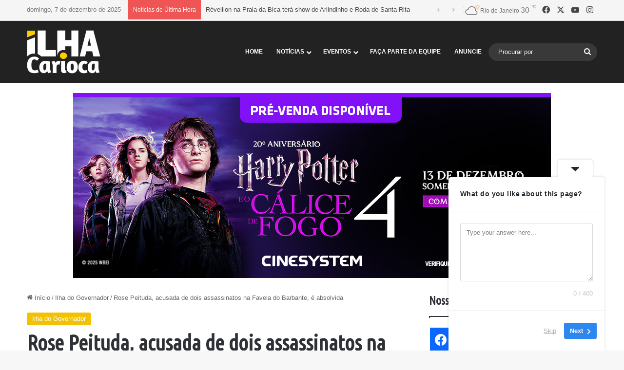

--- FILE ---
content_type: text/html; charset=UTF-8
request_url: https://ilhacarioca.com/rose-peituda-acusada-de-dois-assassinatos-na-favela-do-barbante-e-absolvida/
body_size: 123285
content:
<!DOCTYPE html>
<html dir="ltr" lang="pt-BR" prefix="og: https://ogp.me/ns# og: http://ogp.me/ns#" class="" data-skin="light" prefix="og: http://ogp.me/ns# og: http://ogp.me/ns#">
<head>
	<meta charset="UTF-8" />
	<link rel="profile" href="https://gmpg.org/xfn/11" />
	<title>Rose Peituda, acusada de dois assassinatos na Favela do Barbante, é absolvida - Ilha Carioca</title>

<meta http-equiv='x-dns-prefetch-control' content='on'>
<link rel='dns-prefetch' href='//cdnjs.cloudflare.com' />
<link rel='dns-prefetch' href='//ajax.googleapis.com' />
<link rel='dns-prefetch' href='//fonts.googleapis.com' />
<link rel='dns-prefetch' href='//fonts.gstatic.com' />
<link rel='dns-prefetch' href='//s.gravatar.com' />
<link rel='dns-prefetch' href='//www.google-analytics.com' />
<link rel='preload' as='script' href='https://ajax.googleapis.com/ajax/libs/webfont/1/webfont.js'>
	<style>img:is([sizes="auto" i], [sizes^="auto," i]) { contain-intrinsic-size: 3000px 1500px }</style>
	
		<!-- All in One SEO 4.8.7 - aioseo.com -->
	<meta name="description" content="A promotoria alegou que não havia prova dos crimes, uma vez que os corpos nunca foram localizados." />
	<meta name="robots" content="max-image-preview:large" />
	<meta name="author" content="Redação"/>
	<link rel="canonical" href="https://ilhacarioca.com/rose-peituda-acusada-de-dois-assassinatos-na-favela-do-barbante-e-absolvida/" />
	<meta name="generator" content="All in One SEO (AIOSEO) 4.8.7" />
		<meta property="og:locale" content="pt_BR" />
		<meta property="og:site_name" content="Ilha Carioca - Portal de notícias da Ilha do Governador" />
		<meta property="og:type" content="article" />
		<meta property="og:title" content="Rose Peituda, acusada de dois assassinatos na Favela do Barbante, é absolvida" />
		<meta property="og:description" content="A promotoria alegou que não havia prova dos crimes, uma vez que os corpos nunca foram localizados." />
		<meta property="og:url" content="https://ilhacarioca.com/rose-peituda-acusada-de-dois-assassinatos-na-favela-do-barbante-e-absolvida/" />
		<meta property="article:published_time" content="2010-03-20T11:55:16+00:00" />
		<meta property="article:modified_time" content="2010-03-20T11:55:16+00:00" />
		<meta name="twitter:card" content="summary_large_image" />
		<meta name="twitter:title" content="Rose Peituda, acusada de dois assassinatos na Favela do Barbante, é absolvida" />
		<meta name="twitter:description" content="A promotoria alegou que não havia prova dos crimes, uma vez que os corpos nunca foram localizados." />
		<script type="application/ld+json" class="aioseo-schema">
			{"@context":"https:\/\/schema.org","@graph":[{"@type":"BlogPosting","@id":"https:\/\/ilhacarioca.com\/rose-peituda-acusada-de-dois-assassinatos-na-favela-do-barbante-e-absolvida\/#blogposting","name":"Rose Peituda, acusada de dois assassinatos na Favela do Barbante, \u00e9 absolvida - Ilha Carioca","headline":"Rose Peituda, acusada de dois assassinatos na Favela do Barbante, \u00e9 absolvida","author":{"@id":"https:\/\/ilhacarioca.com\/author\/admin\/#author"},"publisher":{"@id":"https:\/\/ilhacarioca.com\/#organization"},"datePublished":"2010-03-20T11:55:16-03:00","dateModified":"2010-03-20T11:55:16-03:00","inLanguage":"pt-BR","mainEntityOfPage":{"@id":"https:\/\/ilhacarioca.com\/rose-peituda-acusada-de-dois-assassinatos-na-favela-do-barbante-e-absolvida\/#webpage"},"isPartOf":{"@id":"https:\/\/ilhacarioca.com\/rose-peituda-acusada-de-dois-assassinatos-na-favela-do-barbante-e-absolvida\/#webpage"},"articleSection":"Ilha do Governador, Favelas, Gale\u00e3o, Morro do Barbante, Tr\u00e1fico de Drogas, Vila Joaniza"},{"@type":"BreadcrumbList","@id":"https:\/\/ilhacarioca.com\/rose-peituda-acusada-de-dois-assassinatos-na-favela-do-barbante-e-absolvida\/#breadcrumblist","itemListElement":[{"@type":"ListItem","@id":"https:\/\/ilhacarioca.com#listItem","position":1,"name":"Home","item":"https:\/\/ilhacarioca.com","nextItem":{"@type":"ListItem","@id":"https:\/\/ilhacarioca.com\/ilha-do-governador\/#listItem","name":"Ilha do Governador"}},{"@type":"ListItem","@id":"https:\/\/ilhacarioca.com\/ilha-do-governador\/#listItem","position":2,"name":"Ilha do Governador","item":"https:\/\/ilhacarioca.com\/ilha-do-governador\/","nextItem":{"@type":"ListItem","@id":"https:\/\/ilhacarioca.com\/rose-peituda-acusada-de-dois-assassinatos-na-favela-do-barbante-e-absolvida\/#listItem","name":"Rose Peituda, acusada de dois assassinatos na Favela do Barbante, \u00e9 absolvida"},"previousItem":{"@type":"ListItem","@id":"https:\/\/ilhacarioca.com#listItem","name":"Home"}},{"@type":"ListItem","@id":"https:\/\/ilhacarioca.com\/rose-peituda-acusada-de-dois-assassinatos-na-favela-do-barbante-e-absolvida\/#listItem","position":3,"name":"Rose Peituda, acusada de dois assassinatos na Favela do Barbante, \u00e9 absolvida","previousItem":{"@type":"ListItem","@id":"https:\/\/ilhacarioca.com\/ilha-do-governador\/#listItem","name":"Ilha do Governador"}}]},{"@type":"Organization","@id":"https:\/\/ilhacarioca.com\/#organization","name":"Ilha Carioca","description":"Portal de not\u00edcias da Ilha do Governador","url":"https:\/\/ilhacarioca.com\/"},{"@type":"Person","@id":"https:\/\/ilhacarioca.com\/author\/admin\/#author","url":"https:\/\/ilhacarioca.com\/author\/admin\/","name":"Reda\u00e7\u00e3o","image":{"@type":"ImageObject","@id":"https:\/\/ilhacarioca.com\/rose-peituda-acusada-de-dois-assassinatos-na-favela-do-barbante-e-absolvida\/#authorImage","url":"https:\/\/secure.gravatar.com\/avatar\/8c321460ca0253a7cb619d350401423626e04386bed41310d5651e4b637b434f?s=96&d=wp_user_avatar&r=g","width":96,"height":96,"caption":"Reda\u00e7\u00e3o"}},{"@type":"WebPage","@id":"https:\/\/ilhacarioca.com\/rose-peituda-acusada-de-dois-assassinatos-na-favela-do-barbante-e-absolvida\/#webpage","url":"https:\/\/ilhacarioca.com\/rose-peituda-acusada-de-dois-assassinatos-na-favela-do-barbante-e-absolvida\/","name":"Rose Peituda, acusada de dois assassinatos na Favela do Barbante, \u00e9 absolvida - Ilha Carioca","description":"A promotoria alegou que n\u00e3o havia prova dos crimes, uma vez que os corpos nunca foram localizados.","inLanguage":"pt-BR","isPartOf":{"@id":"https:\/\/ilhacarioca.com\/#website"},"breadcrumb":{"@id":"https:\/\/ilhacarioca.com\/rose-peituda-acusada-de-dois-assassinatos-na-favela-do-barbante-e-absolvida\/#breadcrumblist"},"author":{"@id":"https:\/\/ilhacarioca.com\/author\/admin\/#author"},"creator":{"@id":"https:\/\/ilhacarioca.com\/author\/admin\/#author"},"datePublished":"2010-03-20T11:55:16-03:00","dateModified":"2010-03-20T11:55:16-03:00"},{"@type":"WebSite","@id":"https:\/\/ilhacarioca.com\/#website","url":"https:\/\/ilhacarioca.com\/","name":"Ilha Carioca","description":"Portal de not\u00edcias da Ilha do Governador","inLanguage":"pt-BR","publisher":{"@id":"https:\/\/ilhacarioca.com\/#organization"}}]}
		</script>
		<!-- All in One SEO -->

<link rel="alternate" type="application/rss+xml" title="Feed para Ilha Carioca &raquo;" href="https://ilhacarioca.com/feed/" />
<link rel="alternate" type="application/rss+xml" title="Feed de comentários para Ilha Carioca &raquo;" href="https://ilhacarioca.com/comments/feed/" />
<link rel="alternate" type="application/rss+xml" title="Feed de comentários para Ilha Carioca &raquo; Rose Peituda, acusada de dois assassinatos na Favela do Barbante, é absolvida" href="https://ilhacarioca.com/rose-peituda-acusada-de-dois-assassinatos-na-favela-do-barbante-e-absolvida/feed/" />

		<style type="text/css">
			:root{				
			--tie-preset-gradient-1: linear-gradient(135deg, rgba(6, 147, 227, 1) 0%, rgb(155, 81, 224) 100%);
			--tie-preset-gradient-2: linear-gradient(135deg, rgb(122, 220, 180) 0%, rgb(0, 208, 130) 100%);
			--tie-preset-gradient-3: linear-gradient(135deg, rgba(252, 185, 0, 1) 0%, rgba(255, 105, 0, 1) 100%);
			--tie-preset-gradient-4: linear-gradient(135deg, rgba(255, 105, 0, 1) 0%, rgb(207, 46, 46) 100%);
			--tie-preset-gradient-5: linear-gradient(135deg, rgb(238, 238, 238) 0%, rgb(169, 184, 195) 100%);
			--tie-preset-gradient-6: linear-gradient(135deg, rgb(74, 234, 220) 0%, rgb(151, 120, 209) 20%, rgb(207, 42, 186) 40%, rgb(238, 44, 130) 60%, rgb(251, 105, 98) 80%, rgb(254, 248, 76) 100%);
			--tie-preset-gradient-7: linear-gradient(135deg, rgb(255, 206, 236) 0%, rgb(152, 150, 240) 100%);
			--tie-preset-gradient-8: linear-gradient(135deg, rgb(254, 205, 165) 0%, rgb(254, 45, 45) 50%, rgb(107, 0, 62) 100%);
			--tie-preset-gradient-9: linear-gradient(135deg, rgb(255, 203, 112) 0%, rgb(199, 81, 192) 50%, rgb(65, 88, 208) 100%);
			--tie-preset-gradient-10: linear-gradient(135deg, rgb(255, 245, 203) 0%, rgb(182, 227, 212) 50%, rgb(51, 167, 181) 100%);
			--tie-preset-gradient-11: linear-gradient(135deg, rgb(202, 248, 128) 0%, rgb(113, 206, 126) 100%);
			--tie-preset-gradient-12: linear-gradient(135deg, rgb(2, 3, 129) 0%, rgb(40, 116, 252) 100%);
			--tie-preset-gradient-13: linear-gradient(135deg, #4D34FA, #ad34fa);
			--tie-preset-gradient-14: linear-gradient(135deg, #0057FF, #31B5FF);
			--tie-preset-gradient-15: linear-gradient(135deg, #FF007A, #FF81BD);
			--tie-preset-gradient-16: linear-gradient(135deg, #14111E, #4B4462);
			--tie-preset-gradient-17: linear-gradient(135deg, #F32758, #FFC581);

			
					--main-nav-background: #1f2024;
					--main-nav-secondry-background: rgba(0,0,0,0.2);
					--main-nav-primary-color: #0088ff;
					--main-nav-contrast-primary-color: #FFFFFF;
					--main-nav-text-color: #FFFFFF;
					--main-nav-secondry-text-color: rgba(225,255,255,0.5);
					--main-nav-main-border-color: rgba(255,255,255,0.07);
					--main-nav-secondry-border-color: rgba(255,255,255,0.04);
				--tie-buttons-radius: 8px;
			}
		</style>
	
<meta property="og:title" content="Rose Peituda, acusada de dois assassinatos na Favela do Barbante, é absolvida - Ilha Carioca" />
<meta property="og:type" content="article" />
<meta property="og:description" content="Em julgamento que durou pouco mais de duas horas, o 4º Tribunal do Júri do Rio de Janeiro absolveu n" />
<meta property="og:url" content="https://ilhacarioca.com/rose-peituda-acusada-de-dois-assassinatos-na-favela-do-barbante-e-absolvida/" />
<meta property="og:site_name" content="Ilha Carioca" />
<meta name="viewport" content="width=device-width, initial-scale=1.0" /><script type="text/javascript">
/* <![CDATA[ */
window._wpemojiSettings = {"baseUrl":"https:\/\/s.w.org\/images\/core\/emoji\/16.0.1\/72x72\/","ext":".png","svgUrl":"https:\/\/s.w.org\/images\/core\/emoji\/16.0.1\/svg\/","svgExt":".svg","source":{"concatemoji":"https:\/\/ilhacarioca.com\/wp-includes\/js\/wp-emoji-release.min.js?ver=6.8.3"}};
/*! This file is auto-generated */
!function(s,n){var o,i,e;function c(e){try{var t={supportTests:e,timestamp:(new Date).valueOf()};sessionStorage.setItem(o,JSON.stringify(t))}catch(e){}}function p(e,t,n){e.clearRect(0,0,e.canvas.width,e.canvas.height),e.fillText(t,0,0);var t=new Uint32Array(e.getImageData(0,0,e.canvas.width,e.canvas.height).data),a=(e.clearRect(0,0,e.canvas.width,e.canvas.height),e.fillText(n,0,0),new Uint32Array(e.getImageData(0,0,e.canvas.width,e.canvas.height).data));return t.every(function(e,t){return e===a[t]})}function u(e,t){e.clearRect(0,0,e.canvas.width,e.canvas.height),e.fillText(t,0,0);for(var n=e.getImageData(16,16,1,1),a=0;a<n.data.length;a++)if(0!==n.data[a])return!1;return!0}function f(e,t,n,a){switch(t){case"flag":return n(e,"\ud83c\udff3\ufe0f\u200d\u26a7\ufe0f","\ud83c\udff3\ufe0f\u200b\u26a7\ufe0f")?!1:!n(e,"\ud83c\udde8\ud83c\uddf6","\ud83c\udde8\u200b\ud83c\uddf6")&&!n(e,"\ud83c\udff4\udb40\udc67\udb40\udc62\udb40\udc65\udb40\udc6e\udb40\udc67\udb40\udc7f","\ud83c\udff4\u200b\udb40\udc67\u200b\udb40\udc62\u200b\udb40\udc65\u200b\udb40\udc6e\u200b\udb40\udc67\u200b\udb40\udc7f");case"emoji":return!a(e,"\ud83e\udedf")}return!1}function g(e,t,n,a){var r="undefined"!=typeof WorkerGlobalScope&&self instanceof WorkerGlobalScope?new OffscreenCanvas(300,150):s.createElement("canvas"),o=r.getContext("2d",{willReadFrequently:!0}),i=(o.textBaseline="top",o.font="600 32px Arial",{});return e.forEach(function(e){i[e]=t(o,e,n,a)}),i}function t(e){var t=s.createElement("script");t.src=e,t.defer=!0,s.head.appendChild(t)}"undefined"!=typeof Promise&&(o="wpEmojiSettingsSupports",i=["flag","emoji"],n.supports={everything:!0,everythingExceptFlag:!0},e=new Promise(function(e){s.addEventListener("DOMContentLoaded",e,{once:!0})}),new Promise(function(t){var n=function(){try{var e=JSON.parse(sessionStorage.getItem(o));if("object"==typeof e&&"number"==typeof e.timestamp&&(new Date).valueOf()<e.timestamp+604800&&"object"==typeof e.supportTests)return e.supportTests}catch(e){}return null}();if(!n){if("undefined"!=typeof Worker&&"undefined"!=typeof OffscreenCanvas&&"undefined"!=typeof URL&&URL.createObjectURL&&"undefined"!=typeof Blob)try{var e="postMessage("+g.toString()+"("+[JSON.stringify(i),f.toString(),p.toString(),u.toString()].join(",")+"));",a=new Blob([e],{type:"text/javascript"}),r=new Worker(URL.createObjectURL(a),{name:"wpTestEmojiSupports"});return void(r.onmessage=function(e){c(n=e.data),r.terminate(),t(n)})}catch(e){}c(n=g(i,f,p,u))}t(n)}).then(function(e){for(var t in e)n.supports[t]=e[t],n.supports.everything=n.supports.everything&&n.supports[t],"flag"!==t&&(n.supports.everythingExceptFlag=n.supports.everythingExceptFlag&&n.supports[t]);n.supports.everythingExceptFlag=n.supports.everythingExceptFlag&&!n.supports.flag,n.DOMReady=!1,n.readyCallback=function(){n.DOMReady=!0}}).then(function(){return e}).then(function(){var e;n.supports.everything||(n.readyCallback(),(e=n.source||{}).concatemoji?t(e.concatemoji):e.wpemoji&&e.twemoji&&(t(e.twemoji),t(e.wpemoji)))}))}((window,document),window._wpemojiSettings);
/* ]]> */
</script>
<link rel='stylesheet' id='tie-insta-style-css' href='https://ilhacarioca.com/wp-content/plugins/instanow/assets/style.css?ver=6.8.3' type='text/css' media='all' />
<link rel='stylesheet' id='tie-insta-ilightbox-skin-css' href='https://ilhacarioca.com/wp-content/plugins/instanow/assets/ilightbox/dark-skin/skin.css?ver=6.8.3' type='text/css' media='all' />
<style id='wp-emoji-styles-inline-css' type='text/css'>

	img.wp-smiley, img.emoji {
		display: inline !important;
		border: none !important;
		box-shadow: none !important;
		height: 1em !important;
		width: 1em !important;
		margin: 0 0.07em !important;
		vertical-align: -0.1em !important;
		background: none !important;
		padding: 0 !important;
	}
</style>
<style id='global-styles-inline-css' type='text/css'>
:root{--wp--preset--aspect-ratio--square: 1;--wp--preset--aspect-ratio--4-3: 4/3;--wp--preset--aspect-ratio--3-4: 3/4;--wp--preset--aspect-ratio--3-2: 3/2;--wp--preset--aspect-ratio--2-3: 2/3;--wp--preset--aspect-ratio--16-9: 16/9;--wp--preset--aspect-ratio--9-16: 9/16;--wp--preset--color--black: #000000;--wp--preset--color--cyan-bluish-gray: #abb8c3;--wp--preset--color--white: #ffffff;--wp--preset--color--pale-pink: #f78da7;--wp--preset--color--vivid-red: #cf2e2e;--wp--preset--color--luminous-vivid-orange: #ff6900;--wp--preset--color--luminous-vivid-amber: #fcb900;--wp--preset--color--light-green-cyan: #7bdcb5;--wp--preset--color--vivid-green-cyan: #00d084;--wp--preset--color--pale-cyan-blue: #8ed1fc;--wp--preset--color--vivid-cyan-blue: #0693e3;--wp--preset--color--vivid-purple: #9b51e0;--wp--preset--gradient--vivid-cyan-blue-to-vivid-purple: linear-gradient(135deg,rgba(6,147,227,1) 0%,rgb(155,81,224) 100%);--wp--preset--gradient--light-green-cyan-to-vivid-green-cyan: linear-gradient(135deg,rgb(122,220,180) 0%,rgb(0,208,130) 100%);--wp--preset--gradient--luminous-vivid-amber-to-luminous-vivid-orange: linear-gradient(135deg,rgba(252,185,0,1) 0%,rgba(255,105,0,1) 100%);--wp--preset--gradient--luminous-vivid-orange-to-vivid-red: linear-gradient(135deg,rgba(255,105,0,1) 0%,rgb(207,46,46) 100%);--wp--preset--gradient--very-light-gray-to-cyan-bluish-gray: linear-gradient(135deg,rgb(238,238,238) 0%,rgb(169,184,195) 100%);--wp--preset--gradient--cool-to-warm-spectrum: linear-gradient(135deg,rgb(74,234,220) 0%,rgb(151,120,209) 20%,rgb(207,42,186) 40%,rgb(238,44,130) 60%,rgb(251,105,98) 80%,rgb(254,248,76) 100%);--wp--preset--gradient--blush-light-purple: linear-gradient(135deg,rgb(255,206,236) 0%,rgb(152,150,240) 100%);--wp--preset--gradient--blush-bordeaux: linear-gradient(135deg,rgb(254,205,165) 0%,rgb(254,45,45) 50%,rgb(107,0,62) 100%);--wp--preset--gradient--luminous-dusk: linear-gradient(135deg,rgb(255,203,112) 0%,rgb(199,81,192) 50%,rgb(65,88,208) 100%);--wp--preset--gradient--pale-ocean: linear-gradient(135deg,rgb(255,245,203) 0%,rgb(182,227,212) 50%,rgb(51,167,181) 100%);--wp--preset--gradient--electric-grass: linear-gradient(135deg,rgb(202,248,128) 0%,rgb(113,206,126) 100%);--wp--preset--gradient--midnight: linear-gradient(135deg,rgb(2,3,129) 0%,rgb(40,116,252) 100%);--wp--preset--font-size--small: 13px;--wp--preset--font-size--medium: 20px;--wp--preset--font-size--large: 36px;--wp--preset--font-size--x-large: 42px;--wp--preset--spacing--20: 0.44rem;--wp--preset--spacing--30: 0.67rem;--wp--preset--spacing--40: 1rem;--wp--preset--spacing--50: 1.5rem;--wp--preset--spacing--60: 2.25rem;--wp--preset--spacing--70: 3.38rem;--wp--preset--spacing--80: 5.06rem;--wp--preset--shadow--natural: 6px 6px 9px rgba(0, 0, 0, 0.2);--wp--preset--shadow--deep: 12px 12px 50px rgba(0, 0, 0, 0.4);--wp--preset--shadow--sharp: 6px 6px 0px rgba(0, 0, 0, 0.2);--wp--preset--shadow--outlined: 6px 6px 0px -3px rgba(255, 255, 255, 1), 6px 6px rgba(0, 0, 0, 1);--wp--preset--shadow--crisp: 6px 6px 0px rgba(0, 0, 0, 1);}:where(.is-layout-flex){gap: 0.5em;}:where(.is-layout-grid){gap: 0.5em;}body .is-layout-flex{display: flex;}.is-layout-flex{flex-wrap: wrap;align-items: center;}.is-layout-flex > :is(*, div){margin: 0;}body .is-layout-grid{display: grid;}.is-layout-grid > :is(*, div){margin: 0;}:where(.wp-block-columns.is-layout-flex){gap: 2em;}:where(.wp-block-columns.is-layout-grid){gap: 2em;}:where(.wp-block-post-template.is-layout-flex){gap: 1.25em;}:where(.wp-block-post-template.is-layout-grid){gap: 1.25em;}.has-black-color{color: var(--wp--preset--color--black) !important;}.has-cyan-bluish-gray-color{color: var(--wp--preset--color--cyan-bluish-gray) !important;}.has-white-color{color: var(--wp--preset--color--white) !important;}.has-pale-pink-color{color: var(--wp--preset--color--pale-pink) !important;}.has-vivid-red-color{color: var(--wp--preset--color--vivid-red) !important;}.has-luminous-vivid-orange-color{color: var(--wp--preset--color--luminous-vivid-orange) !important;}.has-luminous-vivid-amber-color{color: var(--wp--preset--color--luminous-vivid-amber) !important;}.has-light-green-cyan-color{color: var(--wp--preset--color--light-green-cyan) !important;}.has-vivid-green-cyan-color{color: var(--wp--preset--color--vivid-green-cyan) !important;}.has-pale-cyan-blue-color{color: var(--wp--preset--color--pale-cyan-blue) !important;}.has-vivid-cyan-blue-color{color: var(--wp--preset--color--vivid-cyan-blue) !important;}.has-vivid-purple-color{color: var(--wp--preset--color--vivid-purple) !important;}.has-black-background-color{background-color: var(--wp--preset--color--black) !important;}.has-cyan-bluish-gray-background-color{background-color: var(--wp--preset--color--cyan-bluish-gray) !important;}.has-white-background-color{background-color: var(--wp--preset--color--white) !important;}.has-pale-pink-background-color{background-color: var(--wp--preset--color--pale-pink) !important;}.has-vivid-red-background-color{background-color: var(--wp--preset--color--vivid-red) !important;}.has-luminous-vivid-orange-background-color{background-color: var(--wp--preset--color--luminous-vivid-orange) !important;}.has-luminous-vivid-amber-background-color{background-color: var(--wp--preset--color--luminous-vivid-amber) !important;}.has-light-green-cyan-background-color{background-color: var(--wp--preset--color--light-green-cyan) !important;}.has-vivid-green-cyan-background-color{background-color: var(--wp--preset--color--vivid-green-cyan) !important;}.has-pale-cyan-blue-background-color{background-color: var(--wp--preset--color--pale-cyan-blue) !important;}.has-vivid-cyan-blue-background-color{background-color: var(--wp--preset--color--vivid-cyan-blue) !important;}.has-vivid-purple-background-color{background-color: var(--wp--preset--color--vivid-purple) !important;}.has-black-border-color{border-color: var(--wp--preset--color--black) !important;}.has-cyan-bluish-gray-border-color{border-color: var(--wp--preset--color--cyan-bluish-gray) !important;}.has-white-border-color{border-color: var(--wp--preset--color--white) !important;}.has-pale-pink-border-color{border-color: var(--wp--preset--color--pale-pink) !important;}.has-vivid-red-border-color{border-color: var(--wp--preset--color--vivid-red) !important;}.has-luminous-vivid-orange-border-color{border-color: var(--wp--preset--color--luminous-vivid-orange) !important;}.has-luminous-vivid-amber-border-color{border-color: var(--wp--preset--color--luminous-vivid-amber) !important;}.has-light-green-cyan-border-color{border-color: var(--wp--preset--color--light-green-cyan) !important;}.has-vivid-green-cyan-border-color{border-color: var(--wp--preset--color--vivid-green-cyan) !important;}.has-pale-cyan-blue-border-color{border-color: var(--wp--preset--color--pale-cyan-blue) !important;}.has-vivid-cyan-blue-border-color{border-color: var(--wp--preset--color--vivid-cyan-blue) !important;}.has-vivid-purple-border-color{border-color: var(--wp--preset--color--vivid-purple) !important;}.has-vivid-cyan-blue-to-vivid-purple-gradient-background{background: var(--wp--preset--gradient--vivid-cyan-blue-to-vivid-purple) !important;}.has-light-green-cyan-to-vivid-green-cyan-gradient-background{background: var(--wp--preset--gradient--light-green-cyan-to-vivid-green-cyan) !important;}.has-luminous-vivid-amber-to-luminous-vivid-orange-gradient-background{background: var(--wp--preset--gradient--luminous-vivid-amber-to-luminous-vivid-orange) !important;}.has-luminous-vivid-orange-to-vivid-red-gradient-background{background: var(--wp--preset--gradient--luminous-vivid-orange-to-vivid-red) !important;}.has-very-light-gray-to-cyan-bluish-gray-gradient-background{background: var(--wp--preset--gradient--very-light-gray-to-cyan-bluish-gray) !important;}.has-cool-to-warm-spectrum-gradient-background{background: var(--wp--preset--gradient--cool-to-warm-spectrum) !important;}.has-blush-light-purple-gradient-background{background: var(--wp--preset--gradient--blush-light-purple) !important;}.has-blush-bordeaux-gradient-background{background: var(--wp--preset--gradient--blush-bordeaux) !important;}.has-luminous-dusk-gradient-background{background: var(--wp--preset--gradient--luminous-dusk) !important;}.has-pale-ocean-gradient-background{background: var(--wp--preset--gradient--pale-ocean) !important;}.has-electric-grass-gradient-background{background: var(--wp--preset--gradient--electric-grass) !important;}.has-midnight-gradient-background{background: var(--wp--preset--gradient--midnight) !important;}.has-small-font-size{font-size: var(--wp--preset--font-size--small) !important;}.has-medium-font-size{font-size: var(--wp--preset--font-size--medium) !important;}.has-large-font-size{font-size: var(--wp--preset--font-size--large) !important;}.has-x-large-font-size{font-size: var(--wp--preset--font-size--x-large) !important;}
:where(.wp-block-post-template.is-layout-flex){gap: 1.25em;}:where(.wp-block-post-template.is-layout-grid){gap: 1.25em;}
:where(.wp-block-columns.is-layout-flex){gap: 2em;}:where(.wp-block-columns.is-layout-grid){gap: 2em;}
:root :where(.wp-block-pullquote){font-size: 1.5em;line-height: 1.6;}
</style>
<link rel='stylesheet' id='taqyeem-buttons-style-css' href='https://ilhacarioca.com/wp-content/plugins/taqyeem-buttons/assets/style.css?ver=6.8.3' type='text/css' media='all' />
<link rel='stylesheet' id='subscribe-forms-css-css' href='https://ilhacarioca.com/wp-content/plugins/easy-social-share-buttons3/assets/modules/subscribe-forms.min.css?ver=10.6' type='text/css' media='all' />
<link rel='stylesheet' id='easy-social-share-buttons-animations-css' href='https://ilhacarioca.com/wp-content/plugins/easy-social-share-buttons3/assets/css/essb-animations.min.css?ver=10.6' type='text/css' media='all' />
<link rel='stylesheet' id='essb-social-profiles-css' href='https://ilhacarioca.com/wp-content/plugins/easy-social-share-buttons3/lib/modules/social-followers-counter/assets/social-profiles.min.css?ver=10.6' type='text/css' media='all' />
<link rel='stylesheet' id='easy-social-share-buttons-css' href='https://ilhacarioca.com/wp-content/plugins/easy-social-share-buttons3/assets/css/easy-social-share-buttons.min.css?ver=10.6' type='text/css' media='all' />
<style id='easy-social-share-buttons-inline-css' type='text/css'>
.essb_links .essb_link_mastodon { --essb-network: #6364ff;}
</style>
<link rel='stylesheet' id='tie-css-base-css' href='https://ilhacarioca.com/wp-content/themes/jannah/assets/css/base.min.css?ver=7.1.1' type='text/css' media='all' />
<link rel='stylesheet' id='tie-css-styles-css' href='https://ilhacarioca.com/wp-content/themes/jannah/assets/css/style.min.css?ver=7.1.1' type='text/css' media='all' />
<link rel='stylesheet' id='tie-css-widgets-css' href='https://ilhacarioca.com/wp-content/themes/jannah/assets/css/widgets.min.css?ver=7.1.1' type='text/css' media='all' />
<link rel='stylesheet' id='tie-css-helpers-css' href='https://ilhacarioca.com/wp-content/themes/jannah/assets/css/helpers.min.css?ver=7.1.1' type='text/css' media='all' />
<link rel='stylesheet' id='tie-fontawesome5-css' href='https://ilhacarioca.com/wp-content/themes/jannah/assets/css/fontawesome.css?ver=7.1.1' type='text/css' media='all' />
<link rel='stylesheet' id='tie-css-ilightbox-css' href='https://ilhacarioca.com/wp-content/themes/jannah/assets/ilightbox/dark-skin/skin.css?ver=7.1.1' type='text/css' media='all' />
<link rel='stylesheet' id='tie-css-shortcodes-css' href='https://ilhacarioca.com/wp-content/themes/jannah/assets/css/plugins/shortcodes.min.css?ver=7.1.1' type='text/css' media='all' />
<link rel='stylesheet' id='tie-css-single-css' href='https://ilhacarioca.com/wp-content/themes/jannah/assets/css/single.min.css?ver=7.1.1' type='text/css' media='all' />
<link rel='stylesheet' id='tie-css-print-css' href='https://ilhacarioca.com/wp-content/themes/jannah/assets/css/print.css?ver=7.1.1' type='text/css' media='print' />
<link rel='stylesheet' id='taqyeem-styles-css' href='https://ilhacarioca.com/wp-content/themes/jannah/assets/css/plugins/taqyeem.min.css?ver=7.1.1' type='text/css' media='all' />
<style id='taqyeem-styles-inline-css' type='text/css'>
.wf-active .logo-text,.wf-active h1,.wf-active h2,.wf-active h3,.wf-active h4,.wf-active h5,.wf-active h6,.wf-active .the-subtitle{font-family: 'Ubuntu Condensed';}#logo.text-logo .logo-text{font-weight: 400;}#top-nav .top-menu > ul > li > a{font-weight: 400;}#top-nav .top-menu > ul ul li a{font-weight: 400;}#main-nav .main-menu > ul > li > a{font-size: 12px;font-weight: 600;text-transform: uppercase;}#main-nav .main-menu > ul ul li a{font-weight: 400;}#mobile-menu li a{font-weight: 400;}.breaking .breaking-title{font-weight: 400;}.ticker-wrapper .ticker-content{font-weight: 400;}body .button,body [type="submit"]{font-weight: 400;letter-spacing: -0.5px;}#breadcrumb{font-weight: 400;}.post-cat{font-weight: 400;}.entry-header h1.entry-title{font-size: 44px;font-weight: 600;}.entry-header .entry-sub-title{font-size: 20px;}h1.page-title{font-weight: 400;}#tie-wrapper .mag-box-title h3{font-size: 20px;font-weight: 400;}@media (min-width: 768px){.section-title-big{font-size: 30px;}}#tie-wrapper .widget-title .the-subtitle,#tie-wrapper #comments-title,#tie-wrapper .comment-reply-title,#tie-wrapper .woocommerce-tabs .panel h2,#tie-wrapper .related.products h2,#tie-wrapper #bbpress-forums #new-post > fieldset.bbp-form > legend,#tie-wrapper .entry-content .review-box-header{font-size: 24px;}#tie-wrapper .media-page-layout .thumb-title,#tie-wrapper .mag-box.full-width-img-news-box .posts-items>li .post-title,#tie-wrapper .miscellaneous-box .posts-items>li:first-child .post-title,#tie-wrapper .big-thumb-left-box .posts-items li:first-child .post-title{font-size: 25px;font-weight: 600;}#tie-wrapper .mag-box.wide-post-box .posts-items>li:nth-child(n) .post-title,#tie-wrapper .mag-box.big-post-left-box li:first-child .post-title,#tie-wrapper .mag-box.big-post-top-box li:first-child .post-title,#tie-wrapper .mag-box.half-box li:first-child .post-title,#tie-wrapper .mag-box.big-posts-box .posts-items>li:nth-child(n) .post-title,#tie-wrapper .mag-box.mini-posts-box .posts-items>li:nth-child(n) .post-title,#tie-wrapper .mag-box.latest-poroducts-box .products .product h2{font-size: 25px;font-weight: 600;}#tie-wrapper .mag-box.big-post-left-box li:not(:first-child) .post-title,#tie-wrapper .mag-box.big-post-top-box li:not(:first-child) .post-title,#tie-wrapper .mag-box.half-box li:not(:first-child) .post-title,#tie-wrapper .mag-box.big-thumb-left-box li:not(:first-child) .post-title,#tie-wrapper .mag-box.scrolling-box .slide .post-title,#tie-wrapper .mag-box.miscellaneous-box li:not(:first-child) .post-title{font-size: 18px;font-weight: 400;}@media (min-width: 992px){.full-width .fullwidth-slider-wrapper .thumb-overlay .thumb-content .thumb-title,.full-width .wide-next-prev-slider-wrapper .thumb-overlay .thumb-content .thumb-title,.full-width .wide-slider-with-navfor-wrapper .thumb-overlay .thumb-content .thumb-title,.full-width .boxed-slider-wrapper .thumb-overlay .thumb-title{font-size: 25px;font-weight: 400;}}@media (min-width: 992px){.has-sidebar .fullwidth-slider-wrapper .thumb-overlay .thumb-content .thumb-title,.has-sidebar .wide-next-prev-slider-wrapper .thumb-overlay .thumb-content .thumb-title,.has-sidebar .wide-slider-with-navfor-wrapper .thumb-overlay .thumb-content .thumb-title,.has-sidebar .boxed-slider-wrapper .thumb-overlay .thumb-title{font-size: 30px;font-weight: 600;}}@media (min-width: 768px){#tie-wrapper .main-slider.grid-3-slides .slide .grid-item:nth-child(1) .thumb-title,#tie-wrapper .main-slider.grid-5-first-big .slide .grid-item:nth-child(1) .thumb-title,#tie-wrapper .main-slider.grid-5-big-centerd .slide .grid-item:nth-child(1) .thumb-title,#tie-wrapper .main-slider.grid-4-big-first-half-second .slide .grid-item:nth-child(1) .thumb-title,#tie-wrapper .main-slider.grid-2-big .thumb-overlay .thumb-title,#tie-wrapper .wide-slider-three-slids-wrapper .thumb-title{font-size: 30px;font-weight: 600;}}@media (min-width: 768px){#tie-wrapper .boxed-slider-three-slides-wrapper .slide .thumb-title,#tie-wrapper .grid-3-slides .slide .grid-item:nth-child(n+2) .thumb-title,#tie-wrapper .grid-5-first-big .slide .grid-item:nth-child(n+2) .thumb-title,#tie-wrapper .grid-5-big-centerd .slide .grid-item:nth-child(n+2) .thumb-title,#tie-wrapper .grid-4-big-first-half-second .slide .grid-item:nth-child(n+2) .thumb-title,#tie-wrapper .grid-5-in-rows .grid-item:nth-child(n) .thumb-overlay .thumb-title,#tie-wrapper .main-slider.grid-4-slides .thumb-overlay .thumb-title,#tie-wrapper .grid-6-slides .thumb-overlay .thumb-title,#tie-wrapper .boxed-four-taller-slider .slide .thumb-title{font-size: 20px;font-weight: 400;}}:root:root{--brand-color: #f2c100;--dark-brand-color: #c08f00;--bright-color: #FFFFFF;--base-color: #2c2f34;}#footer-widgets-container{border-top: 8px solid #f2c100;-webkit-box-shadow: 0 -5px 0 rgba(0,0,0,0.07); -moz-box-shadow: 0 -8px 0 rgba(0,0,0,0.07); box-shadow: 0 -8px 0 rgba(0,0,0,0.07);}#reading-position-indicator{box-shadow: 0 0 10px rgba( 242,193,0,0.7);}:root:root{--brand-color: #f2c100;--dark-brand-color: #c08f00;--bright-color: #FFFFFF;--base-color: #2c2f34;}#footer-widgets-container{border-top: 8px solid #f2c100;-webkit-box-shadow: 0 -5px 0 rgba(0,0,0,0.07); -moz-box-shadow: 0 -8px 0 rgba(0,0,0,0.07); box-shadow: 0 -8px 0 rgba(0,0,0,0.07);}#reading-position-indicator{box-shadow: 0 0 10px rgba( 242,193,0,0.7);}#header-notification-bar{background: var( --tie-preset-gradient-13 );}#top-nav,#top-nav .sub-menu,#top-nav .comp-sub-menu,#top-nav .ticker-content,#top-nav .ticker-swipe,.top-nav-boxed #top-nav .topbar-wrapper,.top-nav-dark .top-menu ul,#autocomplete-suggestions.search-in-top-nav{background-color : #f5f5f5;}#top-nav *,#autocomplete-suggestions.search-in-top-nav{border-color: rgba( #000000,0.08);}#top-nav .icon-basecloud-bg:after{color: #f5f5f5;}#top-nav a:not(:hover),#top-nav input,#top-nav #search-submit,#top-nav .fa-spinner,#top-nav .dropdown-social-icons li a span,#top-nav .components > li .social-link:not(:hover) span,#autocomplete-suggestions.search-in-top-nav a{color: #444444;}#top-nav input::-moz-placeholder{color: #444444;}#top-nav input:-moz-placeholder{color: #444444;}#top-nav input:-ms-input-placeholder{color: #444444;}#top-nav input::-webkit-input-placeholder{color: #444444;}#top-nav,.search-in-top-nav{--tie-buttons-color: #f98d00;--tie-buttons-border-color: #f98d00;--tie-buttons-text: #FFFFFF;--tie-buttons-hover-color: #db6f00;}#top-nav a:hover,#top-nav .menu li:hover > a,#top-nav .menu > .tie-current-menu > a,#top-nav .components > li:hover > a,#top-nav .components #search-submit:hover,#autocomplete-suggestions.search-in-top-nav .post-title a:hover{color: #f98d00;}#top-nav,#top-nav .comp-sub-menu,#top-nav .tie-weather-widget{color: #777777;}#autocomplete-suggestions.search-in-top-nav .post-meta,#autocomplete-suggestions.search-in-top-nav .post-meta a:not(:hover){color: rgba( 119,119,119,0.7 );}#top-nav .weather-icon .icon-cloud,#top-nav .weather-icon .icon-basecloud-bg,#top-nav .weather-icon .icon-cloud-behind{color: #777777 !important;}#main-nav,#main-nav .menu-sub-content,#main-nav .comp-sub-menu,#main-nav ul.cats-vertical li a.is-active,#main-nav ul.cats-vertical li a:hover,#autocomplete-suggestions.search-in-main-nav{background-color: #222222;}#main-nav{border-width: 0;}#theme-header #main-nav:not(.fixed-nav){bottom: 0;}#main-nav .icon-basecloud-bg:after{color: #222222;}#autocomplete-suggestions.search-in-main-nav{border-color: rgba(255,255,255,0.07);}.main-nav-boxed #main-nav .main-menu-wrapper{border-width: 0;}#main-nav a:not(:hover),#main-nav a.social-link:not(:hover) span,#main-nav .dropdown-social-icons li a span,#autocomplete-suggestions.search-in-main-nav a{color: #ffffff;}.main-nav,.search-in-main-nav{--main-nav-primary-color: #f2c100;--tie-buttons-color: #f2c100;--tie-buttons-border-color: #f2c100;--tie-buttons-text: #FFFFFF;--tie-buttons-hover-color: #d4a300;}#main-nav .mega-links-head:after,#main-nav .cats-horizontal a.is-active,#main-nav .cats-horizontal a:hover,#main-nav .spinner > div{background-color: #f2c100;}#main-nav .menu ul li:hover > a,#main-nav .menu ul li.current-menu-item:not(.mega-link-column) > a,#main-nav .components a:hover,#main-nav .components > li:hover > a,#main-nav #search-submit:hover,#main-nav .cats-vertical a.is-active,#main-nav .cats-vertical a:hover,#main-nav .mega-menu .post-meta a:hover,#main-nav .mega-menu .post-box-title a:hover,#autocomplete-suggestions.search-in-main-nav a:hover,#main-nav .spinner-circle:after{color: #f2c100;}#main-nav .menu > li.tie-current-menu > a,#main-nav .menu > li:hover > a,.theme-header #main-nav .mega-menu .cats-horizontal a.is-active,.theme-header #main-nav .mega-menu .cats-horizontal a:hover{color: #FFFFFF;}#main-nav .menu > li.tie-current-menu > a:before,#main-nav .menu > li:hover > a:before{border-top-color: #FFFFFF;}#main-nav,#main-nav input,#main-nav #search-submit,#main-nav .fa-spinner,#main-nav .comp-sub-menu,#main-nav .tie-weather-widget{color: #f6f6f6;}#main-nav input::-moz-placeholder{color: #f6f6f6;}#main-nav input:-moz-placeholder{color: #f6f6f6;}#main-nav input:-ms-input-placeholder{color: #f6f6f6;}#main-nav input::-webkit-input-placeholder{color: #f6f6f6;}#main-nav .mega-menu .post-meta,#main-nav .mega-menu .post-meta a,#autocomplete-suggestions.search-in-main-nav .post-meta{color: rgba(246,246,246,0.6);}#main-nav .weather-icon .icon-cloud,#main-nav .weather-icon .icon-basecloud-bg,#main-nav .weather-icon .icon-cloud-behind{color: #f6f6f6 !important;}#footer{background-color: #0a0a0a;}#site-info{background-color: #ffffff;}#footer .posts-list-counter .posts-list-items li.widget-post-list:before{border-color: #0a0a0a;}#footer .timeline-widget a .date:before{border-color: rgba(10,10,10,0.8);}#footer .footer-boxed-widget-area,#footer textarea,#footer input:not([type=submit]),#footer select,#footer code,#footer kbd,#footer pre,#footer samp,#footer .show-more-button,#footer .slider-links .tie-slider-nav span,#footer #wp-calendar,#footer #wp-calendar tbody td,#footer #wp-calendar thead th,#footer .widget.buddypress .item-options a{border-color: rgba(255,255,255,0.1);}#footer .social-statistics-widget .white-bg li.social-icons-item a,#footer .widget_tag_cloud .tagcloud a,#footer .latest-tweets-widget .slider-links .tie-slider-nav span,#footer .widget_layered_nav_filters a{border-color: rgba(255,255,255,0.1);}#footer .social-statistics-widget .white-bg li:before{background: rgba(255,255,255,0.1);}.site-footer #wp-calendar tbody td{background: rgba(255,255,255,0.02);}#footer .white-bg .social-icons-item a span.followers span,#footer .circle-three-cols .social-icons-item a .followers-num,#footer .circle-three-cols .social-icons-item a .followers-name{color: rgba(255,255,255,0.8);}#footer .timeline-widget ul:before,#footer .timeline-widget a:not(:hover) .date:before{background-color: #000000;}#tie-body #footer .widget-title::after{background-color: #f2c100;}#footer .widget-title,#footer .widget-title a:not(:hover){color: #ffffff;}#footer,#footer textarea,#footer input:not([type='submit']),#footer select,#footer #wp-calendar tbody,#footer .tie-slider-nav li span:not(:hover),#footer .widget_categories li a:before,#footer .widget_product_categories li a:before,#footer .widget_layered_nav li a:before,#footer .widget_archive li a:before,#footer .widget_nav_menu li a:before,#footer .widget_meta li a:before,#footer .widget_pages li a:before,#footer .widget_recent_entries li a:before,#footer .widget_display_forums li a:before,#footer .widget_display_views li a:before,#footer .widget_rss li a:before,#footer .widget_display_stats dt:before,#footer .subscribe-widget-content h3,#footer .about-author .social-icons a:not(:hover) span{color: #ffffff;}#footer post-widget-body .meta-item,#footer .post-meta,#footer .stream-title,#footer.dark-skin .timeline-widget .date,#footer .wp-caption .wp-caption-text,#footer .rss-date{color: rgba(255,255,255,0.7);}#footer input::-moz-placeholder{color: #ffffff;}#footer input:-moz-placeholder{color: #ffffff;}#footer input:-ms-input-placeholder{color: #ffffff;}#footer input::-webkit-input-placeholder{color: #ffffff;}.site-footer.dark-skin a:not(:hover){color: #ffffff;}.site-footer.dark-skin a:hover,#footer .stars-rating-active,#footer .twitter-icon-wrap span,.block-head-4.magazine2 #footer .tabs li a{color: #f2c100;}#footer .circle_bar{stroke: #f2c100;}#footer .widget.buddypress .item-options a.selected,#footer .widget.buddypress .item-options a.loading,#footer .tie-slider-nav span:hover,.block-head-4.magazine2 #footer .tabs{border-color: #f2c100;}.magazine2:not(.block-head-4) #footer .tabs a:hover,.magazine2:not(.block-head-4) #footer .tabs .active a,.magazine1 #footer .tabs a:hover,.magazine1 #footer .tabs .active a,.block-head-4.magazine2 #footer .tabs.tabs .active a,.block-head-4.magazine2 #footer .tabs > .active a:before,.block-head-4.magazine2 #footer .tabs > li.active:nth-child(n) a:after,#footer .digital-rating-static,#footer .timeline-widget li a:hover .date:before,#footer #wp-calendar #today,#footer .posts-list-counter .posts-list-items li.widget-post-list:before,#footer .cat-counter span,#footer.dark-skin .the-global-title:after,#footer .button,#footer [type='submit'],#footer .spinner > div,#footer .widget.buddypress .item-options a.selected,#footer .widget.buddypress .item-options a.loading,#footer .tie-slider-nav span:hover,#footer .fullwidth-area .tagcloud a:hover{background-color: #f2c100;color: #FFFFFF;}.block-head-4.magazine2 #footer .tabs li a:hover{color: #d4a300;}.block-head-4.magazine2 #footer .tabs.tabs .active a:hover,#footer .widget.buddypress .item-options a.selected,#footer .widget.buddypress .item-options a.loading,#footer .tie-slider-nav span:hover{color: #FFFFFF !important;}#footer .button:hover,#footer [type='submit']:hover{background-color: #d4a300;color: #FFFFFF;}#site-info,#site-info ul.social-icons li a:not(:hover) span{color: #999999;}#footer .site-info a:not(:hover){color: #666666;}#footer .site-info a:hover{color: #f98d00;}.tie-cat-2,.tie-cat-item-2 > span{background-color:#e67e22 !important;color:#FFFFFF !important;}.tie-cat-2:after{border-top-color:#e67e22 !important;}.tie-cat-2:hover{background-color:#c86004 !important;}.tie-cat-2:hover:after{border-top-color:#c86004 !important;}.tie-cat-10,.tie-cat-item-10 > span{background-color:#2ecc71 !important;color:#FFFFFF !important;}.tie-cat-10:after{border-top-color:#2ecc71 !important;}.tie-cat-10:hover{background-color:#10ae53 !important;}.tie-cat-10:hover:after{border-top-color:#10ae53 !important;}.tie-cat-15,.tie-cat-item-15 > span{background-color:#9b59b6 !important;color:#FFFFFF !important;}.tie-cat-15:after{border-top-color:#9b59b6 !important;}.tie-cat-15:hover{background-color:#7d3b98 !important;}.tie-cat-15:hover:after{border-top-color:#7d3b98 !important;}.tie-cat-17,.tie-cat-item-17 > span{background-color:#34495e !important;color:#FFFFFF !important;}.tie-cat-17:after{border-top-color:#34495e !important;}.tie-cat-17:hover{background-color:#162b40 !important;}.tie-cat-17:hover:after{border-top-color:#162b40 !important;}.tie-cat-19,.tie-cat-item-19 > span{background-color:#795548 !important;color:#FFFFFF !important;}.tie-cat-19:after{border-top-color:#795548 !important;}.tie-cat-19:hover{background-color:#5b372a !important;}.tie-cat-19:hover:after{border-top-color:#5b372a !important;}.tie-cat-20,.tie-cat-item-20 > span{background-color:#4CAF50 !important;color:#FFFFFF !important;}.tie-cat-20:after{border-top-color:#4CAF50 !important;}.tie-cat-20:hover{background-color:#2e9132 !important;}.tie-cat-20:hover:after{border-top-color:#2e9132 !important;}.meta-views.meta-item .tie-icon-fire:before{content: "\f06e" !important;}.tie-insta-header {margin-bottom: 15px;}.tie-insta-avatar a {width: 70px;height: 70px;display: block;position: relative;float: left;margin-right: 15px;margin-bottom: 15px;}.tie-insta-avatar a:before {content: "";position: absolute;width: calc(100% + 6px);height: calc(100% + 6px);left: -3px;top: -3px;border-radius: 50%;background: #d6249f;background: radial-gradient(circle at 30% 107%,#fdf497 0%,#fdf497 5%,#fd5949 45%,#d6249f 60%,#285AEB 90%);}.tie-insta-avatar a:after {position: absolute;content: "";width: calc(100% + 3px);height: calc(100% + 3px);left: -2px;top: -2px;border-radius: 50%;background: #fff;}.dark-skin .tie-insta-avatar a:after {background: #27292d;}.tie-insta-avatar img {border-radius: 50%;position: relative;z-index: 2;transition: all 0.25s;}.tie-insta-avatar img:hover {box-shadow: 0px 0px 15px 0 #6b54c6;}.tie-insta-info {font-size: 1.3em;font-weight: bold;margin-bottom: 5px;}#respond .comment-form-email {width: 100% !important;float: none !important;}
</style>
<script type="text/javascript" id="jquery-core-js-extra">
/* <![CDATA[ */
var tie_insta = {"ajaxurl":"https:\/\/ilhacarioca.com\/wp-admin\/admin-ajax.php"};
/* ]]> */
</script>
<script type="text/javascript" src="https://ilhacarioca.com/wp-includes/js/jquery/jquery.min.js?ver=3.7.1" id="jquery-core-js"></script>
<script type="text/javascript" src="https://ilhacarioca.com/wp-includes/js/jquery/jquery-migrate.min.js?ver=3.4.1" id="jquery-migrate-js"></script>
<script id="essb-inline-js"></script><link rel="https://api.w.org/" href="https://ilhacarioca.com/wp-json/" /><link rel="alternate" title="JSON" type="application/json" href="https://ilhacarioca.com/wp-json/wp/v2/posts/2514" /><link rel="EditURI" type="application/rsd+xml" title="RSD" href="https://ilhacarioca.com/xmlrpc.php?rsd" />
<meta name="generator" content="WordPress 6.8.3" />
<link rel='shortlink' href='https://ilhacarioca.com/?p=2514' />
<link rel="alternate" title="oEmbed (JSON)" type="application/json+oembed" href="https://ilhacarioca.com/wp-json/oembed/1.0/embed?url=https%3A%2F%2Filhacarioca.com%2Frose-peituda-acusada-de-dois-assassinatos-na-favela-do-barbante-e-absolvida%2F" />
<link rel="alternate" title="oEmbed (XML)" type="text/xml+oembed" href="https://ilhacarioca.com/wp-json/oembed/1.0/embed?url=https%3A%2F%2Filhacarioca.com%2Frose-peituda-acusada-de-dois-assassinatos-na-favela-do-barbante-e-absolvida%2F&#038;format=xml" />

<!-- This site is using AdRotate v5.15.2 to display their advertisements - https://ajdg.solutions/ -->
<!-- AdRotate CSS -->
<style type="text/css" media="screen">
	.g { margin:0px; padding:0px; overflow:hidden; line-height:1; zoom:1; }
	.g img { height:auto; }
	.g-col { position:relative; float:left; }
	.g-col:first-child { margin-left: 0; }
	.g-col:last-child { margin-right: 0; }
	@media only screen and (max-width: 480px) {
		.g-col, .g-dyn, .g-single { width:100%; margin-left:0; margin-right:0; }
	}
</style>
<!-- /AdRotate CSS -->

<script type='text/javascript'>
/* <![CDATA[ */
var taqyeem = {"ajaxurl":"https://ilhacarioca.com/wp-admin/admin-ajax.php" , "your_rating":"Your Rating:"};
/* ]]> */
</script>

<meta http-equiv="X-UA-Compatible" content="IE=edge">
<meta name="theme-color" content="#222222" /><meta name="generator" content="Elementor 3.32.3; features: e_font_icon_svg, additional_custom_breakpoints; settings: css_print_method-external, google_font-enabled, font_display-swap">
			<style>
				.e-con.e-parent:nth-of-type(n+4):not(.e-lazyloaded):not(.e-no-lazyload),
				.e-con.e-parent:nth-of-type(n+4):not(.e-lazyloaded):not(.e-no-lazyload) * {
					background-image: none !important;
				}
				@media screen and (max-height: 1024px) {
					.e-con.e-parent:nth-of-type(n+3):not(.e-lazyloaded):not(.e-no-lazyload),
					.e-con.e-parent:nth-of-type(n+3):not(.e-lazyloaded):not(.e-no-lazyload) * {
						background-image: none !important;
					}
				}
				@media screen and (max-height: 640px) {
					.e-con.e-parent:nth-of-type(n+2):not(.e-lazyloaded):not(.e-no-lazyload),
					.e-con.e-parent:nth-of-type(n+2):not(.e-lazyloaded):not(.e-no-lazyload) * {
						background-image: none !important;
					}
				}
			</style>
			<link rel="icon" href="https://ilhacarioca.com/wp-content/uploads/2020/11/cropped-Favicon-32x32.png" sizes="32x32" />
<link rel="icon" href="https://ilhacarioca.com/wp-content/uploads/2020/11/cropped-Favicon-192x192.png" sizes="192x192" />
<link rel="apple-touch-icon" href="https://ilhacarioca.com/wp-content/uploads/2020/11/cropped-Favicon-180x180.png" />
<meta name="msapplication-TileImage" content="https://ilhacarioca.com/wp-content/uploads/2020/11/cropped-Favicon-270x270.png" />
<!-- Google tag (gtag.js) -->
<script async src="https://www.googletagmanager.com/gtag/js?id=G-QX5TQ880QS"></script>
<script>
  window.dataLayer = window.dataLayer || [];
  function gtag(){dataLayer.push(arguments);}
  gtag('js', new Date());

  gtag('config', 'G-QX5TQ880QS');
</script>
<script async src="https://pagead2.googlesyndication.com/pagead/js/adsbygoogle.js?client=ca-pub-2177754991897485"
     crossorigin="anonymous"></script>
	
	<script async src="https://pagead2.googlesyndication.com/pagead/js/adsbygoogle.js?client=ca-pub-2177754991897485"
     crossorigin="anonymous"></script>
	
</head>

<body id="tie-body" class="wp-singular post-template-default single single-post postid-2514 single-format-standard wp-theme-jannah tie-no-js metaslider-plugin wrapper-has-shadow block-head-1 magazine2 is-desktop is-header-layout-1 has-header-ad sidebar-right has-sidebar post-layout-1 narrow-title-narrow-media has-mobile-share essb-10.6 elementor-default elementor-kit-47892">



<div class="background-overlay">

	<div id="tie-container" class="site tie-container">

		
		<div id="tie-wrapper">

			
<header id="theme-header" class="theme-header header-layout-1 main-nav-dark main-nav-default-dark main-nav-below has-stream-item top-nav-active top-nav-dark top-nav-default-dark top-nav-above has-normal-width-logo mobile-header-default">
	
<nav id="top-nav"  class="has-date-breaking-components top-nav header-nav has-breaking-news" aria-label="Navegação Secundária">
	<div class="container">
		<div class="topbar-wrapper">

			
					<div class="topbar-today-date">
						domingo, 7 de dezembro de 2025					</div>
					
			<div class="tie-alignleft">
				
<div class="breaking controls-is-active">

	<span class="breaking-title">
		<span class="tie-icon-bolt breaking-icon" aria-hidden="true"></span>
		<span class="breaking-title-text">Notícias de Última Hora</span>
	</span>

	<ul id="breaking-news-in-header" class="breaking-news" data-type="reveal" data-arrows="true">

		
							<li class="news-item">
								<a href="https://ilhacarioca.com/reveillon-na-praia-da-bica-tera-show-de-arlindinho-e-roda-de-santa-rita/">Réveillon na Praia da Bica terá show de Arlindinho e Roda de Santa Rita</a>
							</li>

							
							<li class="news-item">
								<a href="https://ilhacarioca.com/centro-de-artes-e-terapias-integradas-se-destaca-pela-proposta-e-programacao-na-ilha/">Centro de Artes e Terapias Integradas se destaca pela Proposta e Programação na Ilha</a>
							</li>

							
							<li class="news-item">
								<a href="https://ilhacarioca.com/d-p-a-4-o-fantastico-reino-de-ondion-estreia-hoje-no-cinema/">&#8216;D.P.A. 4 &#8211; O Fantástico Reino de Ondion&#8217; estreia hoje no cinema</a>
							</li>

							
							<li class="news-item">
								<a href="https://ilhacarioca.com/flamengo-derrota-ceara-e-coroa-ano-magico-com-titulo-brasileiro/">Flamengo derrota Ceará e coroa ano mágico com título Brasileiro</a>
							</li>

							
							<li class="news-item">
								<a href="https://ilhacarioca.com/ensaio-de-rua-da-uniao-da-ilha-desta-semana-sera-na-quinta-feira-dia-4/">Ensaio de rua da União da Ilha desta semana será na quinta-feira, dia 4</a>
							</li>

							
	</ul>
</div><!-- #breaking /-->
			</div><!-- .tie-alignleft /-->

			<div class="tie-alignright">
				<ul class="components"><li class="weather-menu-item menu-item custom-menu-link">
				<div class="tie-weather-widget is-animated" title="Scattered Clouds">
					<div class="weather-wrap">

						<div class="weather-forecast-day small-weather-icons">
							
					<div class="weather-icon">
						<div class="icon-cloud"></div>
						<div class="icon-cloud-behind"></div>
						<div class="icon-basecloud-bg"></div>
						<div class="icon-sun-animi"></div>
					</div>
										</div><!-- .weather-forecast-day -->

						<div class="city-data">
							<span>Rio de Janeiro</span>
							<span class="weather-current-temp">
								30								<sup>&#x2103;</sup>
							</span>
						</div><!-- .city-data -->

					</div><!-- .weather-wrap -->
				</div><!-- .tie-weather-widget -->
				</li> <li class="social-icons-item"><a class="social-link facebook-social-icon" rel="external noopener nofollow" target="_blank" href="http://facebook.com/ilhacarioca"><span class="tie-social-icon tie-icon-facebook"></span><span class="screen-reader-text">Facebook</span></a></li><li class="social-icons-item"><a class="social-link twitter-social-icon" rel="external noopener nofollow" target="_blank" href="http://twitter.com/ilhacarioca"><span class="tie-social-icon tie-icon-twitter"></span><span class="screen-reader-text">X</span></a></li><li class="social-icons-item"><a class="social-link youtube-social-icon" rel="external noopener nofollow" target="_blank" href="http://youtube.com/ilhacarioca"><span class="tie-social-icon tie-icon-youtube"></span><span class="screen-reader-text">YouTube</span></a></li><li class="social-icons-item"><a class="social-link instagram-social-icon" rel="external noopener nofollow" target="_blank" href="http://instagram.com/ilhacarioca"><span class="tie-social-icon tie-icon-instagram"></span><span class="screen-reader-text">Instagram</span></a></li> </ul><!-- Components -->			</div><!-- .tie-alignright /-->

		</div><!-- .topbar-wrapper /-->
	</div><!-- .container /-->
</nav><!-- #top-nav /-->

<div class="main-nav-wrapper">
	<nav id="main-nav" data-skin="search-in-main-nav" class="main-nav header-nav live-search-parent menu-style-default menu-style-solid-bg" style="line-height:129px" aria-label="Navegação Primária">
		<div class="container">

			<div class="main-menu-wrapper">

				
						<div class="header-layout-1-logo" style="width:181px">
							
		<div id="logo" class="image-logo" >

			
			<a title="Ilha Carioca" href="https://ilhacarioca.com/">
				
				<picture class="tie-logo-default tie-logo-picture">
					
					<source class="tie-logo-source-default tie-logo-source" srcset="https://ilhacarioca.com/wp-content/uploads/2024/04/Logo-Fundo-Preto.png">
					<img class="tie-logo-img-default tie-logo-img" src="https://ilhacarioca.com/wp-content/uploads/2024/04/Logo-Fundo-Preto.png" alt="Ilha Carioca" width="181" height="89" style="max-height:89px; width: auto;" />
				</picture>
						</a>

			
		</div><!-- #logo /-->

								</div>

						<div id="mobile-header-components-area_2" class="mobile-header-components"><ul class="components"><li class="mobile-component_menu custom-menu-link"><a href="#" id="mobile-menu-icon" class=""><span class="tie-mobile-menu-icon nav-icon is-layout-1"></span><span class="screen-reader-text">Menu</span></a></li></ul></div>
				<div id="menu-components-wrap">

					
		<div id="sticky-logo" class="image-logo">

			
			<a title="Ilha Carioca" href="https://ilhacarioca.com/">
				
				<picture class="tie-logo-default tie-logo-picture">
					<source class="tie-logo-source-default tie-logo-source" srcset="https://ilhacarioca.com/wp-content/uploads/2024/04/Logo-Fundo-Preto.png">
					<img class="tie-logo-img-default tie-logo-img" src="https://ilhacarioca.com/wp-content/uploads/2024/04/Logo-Fundo-Preto.png" alt="Ilha Carioca"  />
				</picture>
						</a>

			
		</div><!-- #Sticky-logo /-->

		<div class="flex-placeholder"></div>
		
					<div class="main-menu main-menu-wrap">
						<div id="main-nav-menu" class="main-menu header-menu"><ul id="menu-menu-principal" class="menu"><li id="menu-item-41499" class="menu-item menu-item-type-post_type menu-item-object-page menu-item-home menu-item-41499"><a href="https://ilhacarioca.com/">Home</a></li>
<li id="menu-item-41503" class="menu-item menu-item-type-custom menu-item-object-custom menu-item-has-children menu-item-41503"><a href="#">Notícias</a>
<ul class="sub-menu menu-sub-content">
	<li id="menu-item-41504" class="menu-item menu-item-type-taxonomy menu-item-object-category current-post-ancestor current-menu-parent current-post-parent menu-item-41504"><a href="https://ilhacarioca.com/ilha-do-governador/">Ilha do Governador</a></li>
	<li id="menu-item-46078" class="menu-item menu-item-type-post_type menu-item-object-page menu-item-46078"><a href="https://ilhacarioca.com/rio/">Rio de Janeiro</a></li>
	<li id="menu-item-46354" class="menu-item menu-item-type-post_type menu-item-object-page menu-item-46354"><a href="https://ilhacarioca.com/folia/">Carnaval</a></li>
	<li id="menu-item-46351" class="menu-item menu-item-type-post_type menu-item-object-page menu-item-46351"><a href="https://ilhacarioca.com/esporte/">Esportes</a></li>
	<li id="menu-item-46504" class="menu-item menu-item-type-post_type menu-item-object-page menu-item-46504"><a href="https://ilhacarioca.com/brasil-e-o-mundo/">Brasil e o Mundo</a></li>
	<li id="menu-item-46954" class="menu-item menu-item-type-post_type menu-item-object-page menu-item-46954"><a href="https://ilhacarioca.com/ilha/">Ilha do Governador</a></li>
</ul>
</li>
<li id="menu-item-41500" class="menu-item menu-item-type-custom menu-item-object-custom menu-item-has-children menu-item-41500"><a href="#">Eventos</a>
<ul class="sub-menu menu-sub-content">
	<li id="menu-item-47551" class="menu-item menu-item-type-custom menu-item-object-custom menu-item-47551"><a href="https://circuitoilhacarioca.com.br/">Circuito Moove Ilha Carioca</a></li>
	<li id="menu-item-47552" class="menu-item menu-item-type-custom menu-item-object-custom menu-item-47552"><a href="https://circuitoilhacarioca.com.br/">Corridinha Moove Ilha Carioca</a></li>
</ul>
</li>
<li id="menu-item-41510" class="menu-item menu-item-type-post_type menu-item-object-page menu-item-privacy-policy menu-item-41510"><a href="https://ilhacarioca.com/vagas/">Faça Parte da Equipe</a></li>
<li id="menu-item-41511" class="menu-item menu-item-type-post_type menu-item-object-page menu-item-41511"><a href="https://ilhacarioca.com/anuncie/">Anuncie</a></li>
</ul></div>					</div><!-- .main-menu /-->

					<ul class="components">			<li class="search-bar menu-item custom-menu-link" aria-label="Busca">
				<form method="get" id="search" action="https://ilhacarioca.com/">
					<input id="search-input" class="is-ajax-search"  inputmode="search" type="text" name="s" title="Procurar por" placeholder="Procurar por" />
					<button id="search-submit" type="submit">
						<span class="tie-icon-search tie-search-icon" aria-hidden="true"></span>
						<span class="screen-reader-text">Procurar por</span>
					</button>
				</form>
			</li>
			</ul><!-- Components -->
				</div><!-- #menu-components-wrap /-->
			</div><!-- .main-menu-wrapper /-->
		</div><!-- .container /-->

			</nav><!-- #main-nav /-->
</div><!-- .main-nav-wrapper /-->

</header>

<div class="stream-item stream-item-top-wrapper"><div class="stream-item-top"><div class="g g-1"><div class="g-single a-6"><a href="https://www.cinesystem.com.br/filmes/sinopse/harry-potter-e-o-calice-de-fogo-relancamento-/31765" target="_blank"><img src="https://ilhacarioca.com/wp-content/uploads/2025/12/Cinesystem-Harry-Potter-980x380-1.jpg" /></a></div></div></div></div><!-- .tie-col /--><div id="content" class="site-content container"><div id="main-content-row" class="tie-row main-content-row">

<div class="main-content tie-col-md-8 tie-col-xs-12" role="main">

	
	<article id="the-post" class="container-wrapper post-content tie-standard">

		
<header class="entry-header-outer">

	<nav id="breadcrumb"><a href="https://ilhacarioca.com/"><span class="tie-icon-home" aria-hidden="true"></span> Início</a><em class="delimiter">/</em><a href="https://ilhacarioca.com/ilha-do-governador/">Ilha do Governador</a><em class="delimiter">/</em><span class="current">Rose Peituda, acusada de dois assassinatos na Favela do Barbante, é absolvida</span></nav><script type="application/ld+json">{"@context":"http:\/\/schema.org","@type":"BreadcrumbList","@id":"#Breadcrumb","itemListElement":[{"@type":"ListItem","position":1,"item":{"name":"In\u00edcio","@id":"https:\/\/ilhacarioca.com\/"}},{"@type":"ListItem","position":2,"item":{"name":"Ilha do Governador","@id":"https:\/\/ilhacarioca.com\/ilha-do-governador\/"}}]}</script>
	<div class="entry-header">

		<span class="post-cat-wrap"><a class="post-cat tie-cat-31" href="https://ilhacarioca.com/ilha-do-governador/">Ilha do Governador</a></span>
		<h1 class="post-title entry-title">
			Rose Peituda, acusada de dois assassinatos na Favela do Barbante, é absolvida		</h1>

		<div class="single-post-meta post-meta clearfix"><span class="author-meta single-author with-avatars"><span class="meta-item meta-author-wrapper meta-author-1">
						<span class="meta-author-avatar">
							<a href="https://ilhacarioca.com/author/admin/"><img alt='Foto de Redação' src='https://secure.gravatar.com/avatar/8c321460ca0253a7cb619d350401423626e04386bed41310d5651e4b637b434f?s=140&#038;d=wp_user_avatar&#038;r=g' srcset='https://secure.gravatar.com/avatar/8c321460ca0253a7cb619d350401423626e04386bed41310d5651e4b637b434f?s=280&#038;d=wp_user_avatar&#038;r=g 2x' class='avatar avatar-140 photo' height='140' width='140' decoding='async'/></a>
						</span>
					<span class="meta-author"><a href="https://ilhacarioca.com/author/admin/" class="author-name tie-icon" title="Redação">Redação</a></span></span></span><span class="date meta-item tie-icon">20 de março de 2010</span></div><!-- .post-meta -->	</div><!-- .entry-header /-->

	
	
</header><!-- .entry-header-outer /-->



		<div class="entry-content entry clearfix">

			
			<p>Em julgamento que durou pouco mais de duas horas, o 4º Tribunal do Júri do Rio de Janeiro absolveu nesta sexta-feira (19) Roseli dos Santos Costa, conhecida como “Rose Peituda”, suspeita das mortes e ocultação dos cadáveres de duas jovens.
<p>A promotoria alegou que não havia prova dos crimes, uma vez que os corpos nunca foram localizados, além do fato de não ter havido no processo depoimento de testemunha que tenha presenciado o crime. O promotor Salvador Bemerguy lembrou que a ficha criminal da ré é extensa, ostentando intimidade com o mundo do crime, mas alertou que ela não está sendo julgada por tráfico de drogas.<div class="stream-item stream-item-in-post stream-item-inline-post aligncenter"><div class="g g-3"><div class="g-single a-6"><a href="https://www.cinesystem.com.br/filmes/sinopse/harry-potter-e-o-calice-de-fogo-relancamento-/31765" target="_blank"><img decoding="async" src="https://ilhacarioca.com/wp-content/uploads/2025/12/Cinesystem-Harry-Potter-980x380-1.jpg" /></a></div></div></div>
<p>Rose, que estava presa desde setembro de 2007, era acusada de ter matado as jovens Taís Louise Damasceno da Silva e Maria Carolina Saldanha Machado Lopes a tiros no dia 2 de julho de 2006, na quadra de esportes do Morro do Barbante. O motivo dos crimes teria sido ciúmes, já que relatos apontam que uma das jovens teria se envolvida com o namorado de Rose.
<div class="essb-pinterest-pro-content-marker" style="display: none !important;"></div>
			<div class="post-bottom-meta post-bottom-tags post-tags-modern"><div class="post-bottom-meta-title"><span class="tie-icon-tags" aria-hidden="true"></span> Etiquetas</div><span class="tagcloud"><a href="https://ilhacarioca.com/tag/favelas/" rel="tag">Favelas</a> <a href="https://ilhacarioca.com/tag/galeao/" rel="tag">Galeão</a> <a href="https://ilhacarioca.com/tag/morro-do-barbante/" rel="tag">Morro do Barbante</a> <a href="https://ilhacarioca.com/tag/trafico-de-drogas/" rel="tag">Tráfico de Drogas</a> <a href="https://ilhacarioca.com/tag/vila-joaniza/" rel="tag">Vila Joaniza</a></span></div>
		</div><!-- .entry-content /-->

				<div id="post-extra-info">
			<div class="theiaStickySidebar">
				<div class="single-post-meta post-meta clearfix"><span class="author-meta single-author with-avatars"><span class="meta-item meta-author-wrapper meta-author-1">
						<span class="meta-author-avatar">
							<a href="https://ilhacarioca.com/author/admin/"><img alt='Foto de Redação' src='https://secure.gravatar.com/avatar/8c321460ca0253a7cb619d350401423626e04386bed41310d5651e4b637b434f?s=140&#038;d=wp_user_avatar&#038;r=g' srcset='https://secure.gravatar.com/avatar/8c321460ca0253a7cb619d350401423626e04386bed41310d5651e4b637b434f?s=280&#038;d=wp_user_avatar&#038;r=g 2x' class='avatar avatar-140 photo' height='140' width='140' decoding='async'/></a>
						</span>
					<span class="meta-author"><a href="https://ilhacarioca.com/author/admin/" class="author-name tie-icon" title="Redação">Redação</a></span></span></span><span class="date meta-item tie-icon">20 de março de 2010</span></div><!-- .post-meta -->
			</div>
		</div>

		<div class="clearfix"></div>
		<script id="tie-schema-json" type="application/ld+json">{"@context":"http:\/\/schema.org","@type":"NewsArticle","dateCreated":"2010-03-20T11:55:16-03:00","datePublished":"2010-03-20T11:55:16-03:00","dateModified":"2010-03-20T11:55:16-03:00","headline":"Rose Peituda, acusada de dois assassinatos na Favela do Barbante, \u00e9 absolvida","name":"Rose Peituda, acusada de dois assassinatos na Favela do Barbante, \u00e9 absolvida","keywords":"Favelas,Gale\u00e3o,Morro do Barbante,Tr\u00e1fico de Drogas,Vila Joaniza","url":"https:\/\/ilhacarioca.com\/rose-peituda-acusada-de-dois-assassinatos-na-favela-do-barbante-e-absolvida\/","description":"Em julgamento que durou pouco mais de duas horas, o 4\u00ba Tribunal do J\u00fari do Rio de Janeiro absolveu nesta sexta-feira (19) Roseli dos Santos Costa, conhecida como \u201cRose Peituda\u201d, suspeita das mortes e","copyrightYear":"2010","articleSection":"Ilha do Governador","articleBody":"Em julgamento que durou pouco mais de duas horas, o 4\u00ba Tribunal do J\u00fari do Rio de Janeiro absolveu nesta sexta-feira (19) Roseli dos Santos Costa, conhecida como \u201cRose Peituda\u201d, suspeita das mortes e oculta\u00e7\u00e3o dos cad\u00e1veres de duas jovens.\n\nA promotoria alegou que n\u00e3o havia prova dos crimes, uma vez que os corpos nunca foram localizados, al\u00e9m do fato de n\u00e3o ter havido no processo depoimento de testemunha que tenha presenciado o crime. O promotor Salvador Bemerguy lembrou que a ficha criminal da r\u00e9 \u00e9 extensa, ostentando intimidade com o mundo do crime, mas alertou que ela n\u00e3o est\u00e1 sendo julgada por tr\u00e1fico de drogas.\n\nRose, que estava presa desde setembro de 2007, era acusada de ter matado as jovens Ta\u00eds Louise Damasceno da Silva e Maria Carolina Saldanha Machado Lopes a tiros no dia 2 de julho de 2006, na quadra de esportes do Morro do Barbante. O motivo dos crimes teria sido ci\u00fames, j\u00e1 que relatos apontam que uma das jovens teria se envolvida com o namorado de Rose.","publisher":{"@id":"#Publisher","@type":"Organization","name":"Ilha Carioca","logo":{"@type":"ImageObject","url":"https:\/\/ilhacarioca.com\/wp-content\/uploads\/2024\/04\/Logo-Fundo-Preto.png"},"sameAs":["facebook.com\/ilhacarioca","twitter.com\/ilhacarioca","youtube.com\/ilhacarioca","instagram.com\/ilhacarioca"]},"sourceOrganization":{"@id":"#Publisher"},"copyrightHolder":{"@id":"#Publisher"},"mainEntityOfPage":{"@type":"WebPage","@id":"https:\/\/ilhacarioca.com\/rose-peituda-acusada-de-dois-assassinatos-na-favela-do-barbante-e-absolvida\/","breadcrumb":{"@id":"#Breadcrumb"}},"author":{"@type":"Person","name":"Reda\u00e7\u00e3o","url":"https:\/\/ilhacarioca.com\/author\/admin\/"}}</script>

		<div id="share-buttons-bottom" class="share-buttons share-buttons-bottom">
			<div class="share-links ">
				
				<a href="https://www.facebook.com/sharer.php?u=https://ilhacarioca.com/rose-peituda-acusada-de-dois-assassinatos-na-favela-do-barbante-e-absolvida/" rel="external noopener nofollow" title="Facebook" target="_blank" class="facebook-share-btn  large-share-button" data-raw="https://www.facebook.com/sharer.php?u={post_link}">
					<span class="share-btn-icon tie-icon-facebook"></span> <span class="social-text">Facebook</span>
				</a>
				<a href="https://twitter.com/intent/tweet?text=Rose%20Peituda%2C%20acusada%20de%20dois%20assassinatos%20na%20Favela%20do%20Barbante%2C%20%C3%A9%20absolvida&#038;url=https://ilhacarioca.com/rose-peituda-acusada-de-dois-assassinatos-na-favela-do-barbante-e-absolvida/" rel="external noopener nofollow" title="X" target="_blank" class="twitter-share-btn  large-share-button" data-raw="https://twitter.com/intent/tweet?text={post_title}&amp;url={post_link}">
					<span class="share-btn-icon tie-icon-twitter"></span> <span class="social-text">X</span>
				</a>
				<a href="https://www.linkedin.com/shareArticle?mini=true&#038;url=https://ilhacarioca.com/rose-peituda-acusada-de-dois-assassinatos-na-favela-do-barbante-e-absolvida/&#038;title=Rose%20Peituda%2C%20acusada%20de%20dois%20assassinatos%20na%20Favela%20do%20Barbante%2C%20%C3%A9%20absolvida" rel="external noopener nofollow" title="Linkedin" target="_blank" class="linkedin-share-btn " data-raw="https://www.linkedin.com/shareArticle?mini=true&amp;url={post_full_link}&amp;title={post_title}">
					<span class="share-btn-icon tie-icon-linkedin"></span> <span class="screen-reader-text">Linkedin</span>
				</a>
				<a href="https://www.tumblr.com/share/link?url=https://ilhacarioca.com/rose-peituda-acusada-de-dois-assassinatos-na-favela-do-barbante-e-absolvida/&#038;name=Rose%20Peituda%2C%20acusada%20de%20dois%20assassinatos%20na%20Favela%20do%20Barbante%2C%20%C3%A9%20absolvida" rel="external noopener nofollow" title="Tumblr" target="_blank" class="tumblr-share-btn " data-raw="https://www.tumblr.com/share/link?url={post_link}&amp;name={post_title}">
					<span class="share-btn-icon tie-icon-tumblr"></span> <span class="screen-reader-text">Tumblr</span>
				</a>
				<a href="https://vk.com/share.php?url=https://ilhacarioca.com/rose-peituda-acusada-de-dois-assassinatos-na-favela-do-barbante-e-absolvida/" rel="external noopener nofollow" title="VK" target="_blank" class="vk-share-btn " data-raw="https://vk.com/share.php?url={post_link}">
					<span class="share-btn-icon tie-icon-vk"></span> <span class="screen-reader-text">VK</span>
				</a>
				<a href="https://api.whatsapp.com/send?text=Rose%20Peituda%2C%20acusada%20de%20dois%20assassinatos%20na%20Favela%20do%20Barbante%2C%20%C3%A9%20absolvida%20https://ilhacarioca.com/rose-peituda-acusada-de-dois-assassinatos-na-favela-do-barbante-e-absolvida/" rel="external noopener nofollow" title="WhatsApp" target="_blank" class="whatsapp-share-btn " data-raw="https://api.whatsapp.com/send?text={post_title}%20{post_link}">
					<span class="share-btn-icon tie-icon-whatsapp"></span> <span class="screen-reader-text">WhatsApp</span>
				</a>
				<a href="https://telegram.me/share/url?url=https://ilhacarioca.com/rose-peituda-acusada-de-dois-assassinatos-na-favela-do-barbante-e-absolvida/&text=Rose%20Peituda%2C%20acusada%20de%20dois%20assassinatos%20na%20Favela%20do%20Barbante%2C%20%C3%A9%20absolvida" rel="external noopener nofollow" title="Telegram" target="_blank" class="telegram-share-btn " data-raw="https://telegram.me/share/url?url={post_link}&text={post_title}">
					<span class="share-btn-icon tie-icon-paper-plane"></span> <span class="screen-reader-text">Telegram</span>
				</a>
				<a href="mailto:?subject=Rose%20Peituda%2C%20acusada%20de%20dois%20assassinatos%20na%20Favela%20do%20Barbante%2C%20%C3%A9%20absolvida&#038;body=https://ilhacarioca.com/rose-peituda-acusada-de-dois-assassinatos-na-favela-do-barbante-e-absolvida/" rel="external noopener nofollow" title="Compartilhar via e-mail" target="_blank" class="email-share-btn " data-raw="mailto:?subject={post_title}&amp;body={post_link}">
					<span class="share-btn-icon tie-icon-envelope"></span> <span class="screen-reader-text">Compartilhar via e-mail</span>
				</a>
				<a href="#" rel="external noopener nofollow" title="Imprimir" target="_blank" class="print-share-btn " data-raw="#">
					<span class="share-btn-icon tie-icon-print"></span> <span class="screen-reader-text">Imprimir</span>
				</a>			</div><!-- .share-links /-->
		</div><!-- .share-buttons /-->

		
	</article><!-- #the-post /-->

	<div class="stream-item stream-item-below-post"><div class="stream-item-size" style=""><script async src="https://pagead2.googlesyndication.com/pagead/js/adsbygoogle.js?client=ca-pub-2177754991897485"
     crossorigin="anonymous"></script>
<ins class="adsbygoogle"
     style="display:block"
     data-ad-format="autorelaxed"
     data-ad-client="ca-pub-2177754991897485"
     data-ad-slot="8649239728"></ins>
<script>
     (adsbygoogle = window.adsbygoogle || []).push({});
</script></div></div>
	<div class="post-components">

		
	

				<div id="related-posts" class="container-wrapper has-extra-post">

					<div class="mag-box-title the-global-title">
						<h3>Artigos relacionados</h3>
					</div>

					<div class="related-posts-list">

					
							<div class="related-item is-trending tie-standard">

								
			<a aria-label="Réveillon na Praia da Bica terá show de Arlindinho e Roda de Santa Rita" href="https://ilhacarioca.com/reveillon-na-praia-da-bica-tera-show-de-arlindinho-e-roda-de-santa-rita/" class="post-thumb">
			<div class="post-thumb-overlay-wrap">
				<div class="post-thumb-overlay">
					<span class="tie-icon tie-media-icon"></span>
				</div>
			</div>
		<img width="390" height="220" src="https://ilhacarioca.com/wp-content/uploads/2025/12/Reveillon-na-Praia-da-Bica-tera-show-de-Arlindinho-e-Roda-de-Santa-Rita-1-390x220.webp" class="attachment-jannah-image-large size-jannah-image-large wp-post-image" alt="" decoding="async" /></a>
								<h3 class="post-title"><a href="https://ilhacarioca.com/reveillon-na-praia-da-bica-tera-show-de-arlindinho-e-roda-de-santa-rita/">Réveillon na Praia da Bica terá show de Arlindinho e Roda de Santa Rita</a></h3>

								<div class="post-meta clearfix"><span class="date meta-item tie-icon">5 de dezembro de 2025</span></div><!-- .post-meta -->							</div><!-- .related-item /-->

						
							<div class="related-item is-trending tie-standard">

								
			<a aria-label="Centro de Artes e Terapias Integradas se destaca pela Proposta e Programação na Ilha" href="https://ilhacarioca.com/centro-de-artes-e-terapias-integradas-se-destaca-pela-proposta-e-programacao-na-ilha/" class="post-thumb">
			<div class="post-thumb-overlay-wrap">
				<div class="post-thumb-overlay">
					<span class="tie-icon tie-media-icon"></span>
				</div>
			</div>
		<img width="390" height="220" src="https://ilhacarioca.com/wp-content/uploads/2025/12/Centro-de-Artes-e-Terapias-Integradas-se-destaca-pela-Proposta-e-Programacao-na-Ilha-1-390x220.webp" class="attachment-jannah-image-large size-jannah-image-large wp-post-image" alt="" decoding="async" /></a>
								<h3 class="post-title"><a href="https://ilhacarioca.com/centro-de-artes-e-terapias-integradas-se-destaca-pela-proposta-e-programacao-na-ilha/">Centro de Artes e Terapias Integradas se destaca pela Proposta e Programação na Ilha</a></h3>

								<div class="post-meta clearfix"><span class="date meta-item tie-icon">4 de dezembro de 2025</span></div><!-- .post-meta -->							</div><!-- .related-item /-->

						
							<div class="related-item is-trending tie-standard">

								
			<a aria-label="&#8216;D.P.A. 4 &#8211; O Fantástico Reino de Ondion&#8217; estreia hoje no cinema" href="https://ilhacarioca.com/d-p-a-4-o-fantastico-reino-de-ondion-estreia-hoje-no-cinema/" class="post-thumb">
			<div class="post-thumb-overlay-wrap">
				<div class="post-thumb-overlay">
					<span class="tie-icon tie-media-icon"></span>
				</div>
			</div>
		<img width="390" height="220" src="https://ilhacarioca.com/wp-content/uploads/2025/12/D.P.A.-4-O-Fantastico-Reino-de-Ondion-estreia-hoje-no-cinema-390x220.webp" class="attachment-jannah-image-large size-jannah-image-large wp-post-image" alt="" decoding="async" /></a>
								<h3 class="post-title"><a href="https://ilhacarioca.com/d-p-a-4-o-fantastico-reino-de-ondion-estreia-hoje-no-cinema/">&#8216;D.P.A. 4 &#8211; O Fantástico Reino de Ondion&#8217; estreia hoje no cinema</a></h3>

								<div class="post-meta clearfix"><span class="date meta-item tie-icon">4 de dezembro de 2025</span></div><!-- .post-meta -->							</div><!-- .related-item /-->

						
							<div class="related-item is-trending tie-standard">

								
			<a aria-label="Ensaio de rua da União da Ilha desta semana será na quinta-feira, dia 4" href="https://ilhacarioca.com/ensaio-de-rua-da-uniao-da-ilha-desta-semana-sera-na-quinta-feira-dia-4/" class="post-thumb">
			<div class="post-thumb-overlay-wrap">
				<div class="post-thumb-overlay">
					<span class="tie-icon tie-media-icon"></span>
				</div>
			</div>
		<img width="390" height="220" src="https://ilhacarioca.com/wp-content/uploads/2025/12/Ensaio-de-rua-da-Uniao-da-Ilha-desta-semana-sera-na-quinta-feira-dia-4-390x220.webp" class="attachment-jannah-image-large size-jannah-image-large wp-post-image" alt="" decoding="async" /></a>
								<h3 class="post-title"><a href="https://ilhacarioca.com/ensaio-de-rua-da-uniao-da-ilha-desta-semana-sera-na-quinta-feira-dia-4/">Ensaio de rua da União da Ilha desta semana será na quinta-feira, dia 4</a></h3>

								<div class="post-meta clearfix"><span class="date meta-item tie-icon">3 de dezembro de 2025</span></div><!-- .post-meta -->							</div><!-- .related-item /-->

						
					</div><!-- .related-posts-list /-->
				</div><!-- #related-posts /-->

			


	</div><!-- .post-components /-->

	
</div><!-- .main-content -->


	<aside class="sidebar tie-col-md-4 tie-col-xs-12 normal-side" aria-label="Sidebar Primária">
		<div class="theiaStickySidebar">
			<div id="essbsocialfollowerscounterwidgetlayout-2" class="container-wrapper widget widget_essbsocialfollowerscounterwidgetlayout"><div class="widget-title the-global-title"><div class="the-subtitle">Nossas Redes</div></div><div class="essb-fc-root"><div class="essb-social-followers-variables essb-fc-grid essb-followers essb-fc-template-tinycolor essb-fc-columns-2"><div class="essb-fc-block essb-fc-network-facebook essb-fc-tiny-block essb-fc-bg-facebook"><div class="essb-fc-block-icon"><i><svg class="essb-svg-icon essb-svg-icon-facebook" aria-hidden="true" role="img" focusable="false" xmlns="http://www.w3.org/2000/svg" width="16" height="16" viewBox="0 0 16 16"><path d="M16 8.049c0-4.446-3.582-8.05-8-8.05C3.58 0-.002 3.603-.002 8.05c0 4.017 2.926 7.347 6.75 7.951v-5.625h-2.03V8.05H6.75V6.275c0-2.017 1.195-3.131 3.022-3.131.876 0 1.791.157 1.791.157v1.98h-1.009c-.993 0-1.303.621-1.303 1.258v1.51h2.218l-.354 2.326H9.25V16c3.824-.604 6.75-3.934 6.75-7.951"></path></svg></i></div><div class="essb-fc-block-details"><span class="essb-fc-count">59k</span><span class="essb-fc-text">Fãs</span></div><a href="https://www.facebook.com/ilhacarioca"  rel="noreferrer noopener nofollow" target="_blank"><label>Facebook</label></a></div><div class="essb-fc-block essb-fc-network-instagram essb-fc-tiny-block essb-fc-bg-instagram"><div class="essb-fc-block-icon"><i><svg class="essb-svg-icon essb-svg-icon-instagram" aria-hidden="true" role="img" focusable="false" width="32" height="32" viewBox="0 0 32 32" xmlns="http://www.w3.org/2000/svg"><path d="M16 2.875c4.313 0 4.75 0.063 6.438 0.125 1.625 0.063 2.438 0.313 3 0.5 0.75 0.313 1.313 0.688 1.813 1.188 0.563 0.563 0.938 1.125 1.188 1.813 0.25 0.625 0.5 1.438 0.563 3 0.063 1.75 0.125 2.188 0.125 6.5s-0.063 4.75-0.125 6.438c-0.063 1.625-0.313 2.438-0.5 3-0.313 0.75-0.688 1.313-1.188 1.813-0.563 0.563-1.125 0.938-1.813 1.188-0.625 0.25-1.438 0.5-3 0.563-1.75 0.063-2.188 0.125-6.5 0.125s-4.75-0.063-6.438-0.125c-1.625-0.063-2.438-0.313-3-0.5-0.75-0.313-1.313-0.688-1.813-1.188-0.563-0.563-0.938-1.125-1.188-1.813-0.25-0.625-0.5-1.438-0.563-3-0.063-1.75-0.125-2.188-0.125-6.5s0.063-4.75 0.125-6.438c0.063-1.625 0.313-2.438 0.5-3 0.313-0.75 0.688-1.313 1.188-1.813 0.563-0.563 1.125-0.938 1.813-1.188 0.625-0.25 1.438-0.5 3-0.563 1.75-0.063 2.188-0.125 6.5-0.125M16 0c-4.375 0-4.875 0.063-6.563 0.125-1.75 0.063-2.938 0.313-3.875 0.688-1.063 0.438-2 1-2.875 1.875s-1.438 1.813-1.875 2.875c-0.375 1-0.625 2.125-0.688 3.875-0.063 1.688-0.125 2.188-0.125 6.563s0.063 4.875 0.125 6.563c0.063 1.75 0.313 2.938 0.688 3.875 0.438 1.063 1 2 1.875 2.875s1.813 1.438 2.875 1.875c1 0.375 2.125 0.625 3.875 0.688 1.688 0.063 2.188 0.125 6.563 0.125s4.875-0.063 6.563-0.125c1.75-0.063 2.938-0.313 3.875-0.688 1.063-0.438 2-1 2.875-1.875s1.438-1.813 1.875-2.875c0.375-1 0.625-2.125 0.688-3.875 0.063-1.688 0.125-2.188 0.125-6.563s-0.063-4.875-0.125-6.563c-0.063-1.75-0.313-2.938-0.688-3.875-0.438-1.063-1-2-1.875-2.875s-1.813-1.438-2.875-1.875c-1-0.375-2.125-0.625-3.875-0.688-1.688-0.063-2.188-0.125-6.563-0.125zM16 7.75c-4.563 0-8.25 3.688-8.25 8.25s3.688 8.25 8.25 8.25c4.563 0 8.25-3.688 8.25-8.25s-3.688-8.25-8.25-8.25zM16 21.375c-2.938 0-5.375-2.438-5.375-5.375s2.438-5.375 5.375-5.375c2.938 0 5.375 2.438 5.375 5.375s-2.438 5.375-5.375 5.375zM26.438 7.438c0 1.063-0.813 1.938-1.875 1.938s-1.938-0.875-1.938-1.938c0-1.063 0.875-1.875 1.938-1.875s1.875 0.813 1.875 1.875z"></path></svg></i></div><div class="essb-fc-block-details"><span class="essb-fc-count">62k</span><span class="essb-fc-text">Seguidores</span></div><a href="https://instagram.com/ilhacarioca"  rel="noreferrer noopener nofollow" target="_blank"><label>Instagram</label></a></div><div class="essb-fc-block essb-fc-network-youtube essb-fc-tiny-block essb-fc-bg-youtube"><div class="essb-fc-block-icon"><i><svg class="essb-svg-icon essb-svg-icon-youtube" aria-hidden="true" role="img" focusable="false" width="32" height="32" viewBox="0 0 32 32" xmlns="http://www.w3.org/2000/svg"><path d="M31.688 9.625c0 0-0.313-2.25-1.25-3.188-1.25-1.313-2.625-1.313-3.25-1.375-4.438-0.313-11.188-0.313-11.188-0.313v0c0 0-6.75 0-11.188 0.313-0.625 0.063-2 0.063-3.25 1.375-0.938 0.938-1.25 3.188-1.25 3.188s-0.313 2.563-0.313 5.125v2.438c0 2.625 0.313 5.188 0.313 5.188s0.313 2.188 1.25 3.188c1.25 1.25 2.875 1.25 3.563 1.375 2.563 0.25 10.875 0.313 10.875 0.313s6.75 0 11.188-0.313c0.625-0.063 2-0.125 3.25-1.375 0.938-1 1.25-3.188 1.25-3.188s0.313-2.563 0.313-5.188v-2.438c0-2.563-0.313-5.125-0.313-5.125zM20.313 16.25v0l-7.563 3.938v-9l8.625 4.5z"></path></svg></i></div><div class="essb-fc-block-details"><span class="essb-fc-count">670</span><span class="essb-fc-text">Inscritos</span></div><a href="https://www.youtube.com/c/ilhacarioca"  rel="noreferrer noopener nofollow" target="_blank"><label>YouTube</label></a></div><div class="essb-fc-block essb-fc-network-twitter-x essb-fc-tiny-block essb-fc-bg-twitter-x"><div class="essb-fc-block-icon"><i><svg class="essb-svg-icon essb-svg-icon-twitter_x" aria-hidden="true" role="img" focusable="false" viewBox="0 0 24 24"><path d="M18.244 2.25h3.308l-7.227 8.26 8.502 11.24H16.17l-5.214-6.817L4.99 21.75H1.68l7.73-8.835L1.254 2.25H8.08l4.713 6.231zm-1.161 17.52h1.833L7.084 4.126H5.117z"></path></svg></i></div><div class="essb-fc-block-details"><span class="essb-fc-count">3,9k</span><span class="essb-fc-text">Seguidores</span></div><a href="https://www.twitter.com/ilhacarioca"  rel="noreferrer noopener nofollow" target="_blank"><label>X (formerly Twitter)</label></a></div></div></div><div class="clearfix"></div></div><!-- .widget /--><div id="block-4" class="container-wrapper widget widget_block"><iframe width="560" height="315" src="https://www.youtube.com/embed/1SoaTuugV-0?si=pQTXJ0Z6cpUB11lT" title="YouTube video player" frameborder="0" allow="accelerometer; autoplay; clipboard-write; encrypted-media; gyroscope; picture-in-picture; web-share" referrerpolicy="strict-origin-when-cross-origin" allowfullscreen></iframe><div class="clearfix"></div></div><!-- .widget /--><style scoped type="text/css">
				#tie-weather-widget-2{
					background-color: #ffffff;
					border: none;
				}

				#tie-weather-widget-2.widget-content-only{
					padding: 20px;
				}
			</style><div id="tie-weather-widget-2" class="widget tie-weather-widget"><div class="widget-title the-global-title"><div class="the-subtitle">Tempo na Cidade</div></div>
				<div id="tie-weather-rio-de-janeiro" class="weather-wrap is-animated">

					<div class="weather-icon-and-city">
						
					<div class="weather-icon">
						<div class="icon-cloud"></div>
						<div class="icon-cloud-behind"></div>
						<div class="icon-basecloud-bg"></div>
						<div class="icon-sun-animi"></div>
					</div>
										<div class="weather-name the-subtitle">Rio de Janeiro</div>
						<div class="weather-desc">Scattered Clouds</div>
					</div>

					<div class="weather-todays-stats">

						<div class="weather-current-temp">
							30							<sup>&#x2103;</sup>
						</div>

						<div class="weather-more-todays-stats">

													<div class="weather_highlow">
								<span aria-hidden="true" class="tie-icon-thermometer-half"></span> 32&ordm; - 28&ordm;
							</div>
						
							<div class="weather_humidty">
								<span aria-hidden="true" class="tie-icon-raindrop"></span>
								<span class="screen-reader-text"></span> 64%
							</div>

							<div class="weather_wind">
								<span aria-hidden="true" class="tie-icon-wind"></span>
								<span class="screen-reader-text"></span> 10.29 km/h</div>
						</div>
					</div> <!-- /.weather-todays-stats -->

											<div class="weather-forecast small-weather-icons weather_days_5">
							
					<div class="weather-forecast-day">
						
					<div class="weather-icon">
						<div class="icon-cloud"></div>
						<div class="icon-cloud-behind"></div>
						<div class="icon-basecloud-bg"></div>
						<div class="icon-sun-animi"></div>
					</div>
				
						<div class="weather-forecast-day-temp">29<sup>&#x2103;</sup></div>
						<div class="weather-forecast-day-abbr">dom</div>
					</div>
				
					<div class="weather-forecast-day">
						
					<div class="weather-icon">
						<div class="icon-sun"></div>
					</div>
				
						<div class="weather-forecast-day-temp">30<sup>&#x2103;</sup></div>
						<div class="weather-forecast-day-abbr">seg</div>
					</div>
				
					<div class="weather-forecast-day">
						
					<div class="weather-icon">
						<div class="icon-cloud"></div>
						<div class="icon-cloud-behind"></div>
						<div class="icon-basecloud-bg"></div>
						<div class="icon-sun-animi"></div>
					</div>
				
						<div class="weather-forecast-day-temp">34<sup>&#x2103;</sup></div>
						<div class="weather-forecast-day-abbr">ter</div>
					</div>
				
					<div class="weather-forecast-day">
						
					<div class="weather-icon">
						<div class="icon-cloud"></div>
						<div class="icon-cloud-behind"></div>
						<div class="icon-basecloud-bg"></div>
						<div class="icon-sun-animi"></div>
					</div>
				
						<div class="weather-forecast-day-temp">34<sup>&#x2103;</sup></div>
						<div class="weather-forecast-day-abbr">qua</div>
					</div>
				
					<div class="weather-forecast-day">
						
					<div class="weather-icon">
						<div class="icon-cloud"></div>
						<div class="icon-cloud-behind"></div>
						<div class="icon-basecloud-bg"></div>
						<div class="icon-sun-animi"></div>
					</div>
				
						<div class="weather-forecast-day-temp">33<sup>&#x2103;</sup></div>
						<div class="weather-forecast-day-abbr">qui</div>
					</div>
										</div><!-- /.weather-forecast -->
					
				</div> <!-- /.weather-wrap -->

				<style scoped type="text/css">
						#tie-weather-widget-2,
						#tie-weather-widget-2 .widget-title .the-subtitle{
							color: #0a0a0a;
						}
					
						#tie-weather-widget-2{
							background-color: #ffffff;
						}

						#tie-weather-widget-2 .icon-basecloud-bg:after{
							color: #ffffff;
						}
					</style><div class="clearfix"></div></div><!-- .widget /--><div id="posts-list-widget-8" class="container-wrapper widget posts-list"><div class="widget-title the-global-title"><div class="the-subtitle">Mais Visualizadas</div></div><div class="widget-posts-list-wrapper"><div class="widget-posts-list-container" ><ul class="posts-list-items widget-posts-wrapper">
<li class="widget-single-post-item widget-post-list is-trending tie-standard">

			<div class="post-widget-thumbnail">

			
			<a aria-label="Ensaio de rua da União da Ilha desta semana será na quinta-feira, dia 4" href="https://ilhacarioca.com/ensaio-de-rua-da-uniao-da-ilha-desta-semana-sera-na-quinta-feira-dia-4/" class="post-thumb">
			<div class="post-thumb-overlay-wrap">
				<div class="post-thumb-overlay">
					<span class="tie-icon tie-media-icon"></span>
				</div>
			</div>
		<img width="220" height="150" src="https://ilhacarioca.com/wp-content/uploads/2025/12/Ensaio-de-rua-da-Uniao-da-Ilha-desta-semana-sera-na-quinta-feira-dia-4-220x150.webp" class="attachment-jannah-image-small size-jannah-image-small tie-small-image wp-post-image" alt="" decoding="async" /></a>		</div><!-- post-alignleft /-->
	
	<div class="post-widget-body ">
		<a class="post-title the-subtitle" href="https://ilhacarioca.com/ensaio-de-rua-da-uniao-da-ilha-desta-semana-sera-na-quinta-feira-dia-4/">Ensaio de rua da União da Ilha desta semana será na quinta-feira, dia 4</a>

		<div class="post-meta">
			<span class="date meta-item tie-icon">3 de dezembro de 2025</span>		</div>
	</div>
</li>

<li class="widget-single-post-item widget-post-list is-trending tie-standard">

			<div class="post-widget-thumbnail">

			
			<a aria-label="&#8216;D.P.A. 4 &#8211; O Fantástico Reino de Ondion&#8217; estreia hoje no cinema" href="https://ilhacarioca.com/d-p-a-4-o-fantastico-reino-de-ondion-estreia-hoje-no-cinema/" class="post-thumb">
			<div class="post-thumb-overlay-wrap">
				<div class="post-thumb-overlay">
					<span class="tie-icon tie-media-icon"></span>
				</div>
			</div>
		<img width="220" height="150" src="https://ilhacarioca.com/wp-content/uploads/2025/12/D.P.A.-4-O-Fantastico-Reino-de-Ondion-estreia-hoje-no-cinema-220x150.webp" class="attachment-jannah-image-small size-jannah-image-small tie-small-image wp-post-image" alt="" decoding="async" /></a>		</div><!-- post-alignleft /-->
	
	<div class="post-widget-body ">
		<a class="post-title the-subtitle" href="https://ilhacarioca.com/d-p-a-4-o-fantastico-reino-de-ondion-estreia-hoje-no-cinema/">&#8216;D.P.A. 4 &#8211; O Fantástico Reino de Ondion&#8217; estreia hoje no cinema</a>

		<div class="post-meta">
			<span class="date meta-item tie-icon">4 de dezembro de 2025</span>		</div>
	</div>
</li>

<li class="widget-single-post-item widget-post-list is-trending tie-standard">

			<div class="post-widget-thumbnail">

			
			<a aria-label="Centro de Artes e Terapias Integradas se destaca pela Proposta e Programação na Ilha" href="https://ilhacarioca.com/centro-de-artes-e-terapias-integradas-se-destaca-pela-proposta-e-programacao-na-ilha/" class="post-thumb">
			<div class="post-thumb-overlay-wrap">
				<div class="post-thumb-overlay">
					<span class="tie-icon tie-media-icon"></span>
				</div>
			</div>
		<img width="220" height="150" src="https://ilhacarioca.com/wp-content/uploads/2025/12/Centro-de-Artes-e-Terapias-Integradas-se-destaca-pela-Proposta-e-Programacao-na-Ilha-1-220x150.webp" class="attachment-jannah-image-small size-jannah-image-small tie-small-image wp-post-image" alt="" decoding="async" /></a>		</div><!-- post-alignleft /-->
	
	<div class="post-widget-body ">
		<a class="post-title the-subtitle" href="https://ilhacarioca.com/centro-de-artes-e-terapias-integradas-se-destaca-pela-proposta-e-programacao-na-ilha/">Centro de Artes e Terapias Integradas se destaca pela Proposta e Programação na Ilha</a>

		<div class="post-meta">
			<span class="date meta-item tie-icon">4 de dezembro de 2025</span>		</div>
	</div>
</li>

<li class="widget-single-post-item widget-post-list is-trending tie-standard">

			<div class="post-widget-thumbnail">

			
			<a aria-label="Réveillon na Praia da Bica terá show de Arlindinho e Roda de Santa Rita" href="https://ilhacarioca.com/reveillon-na-praia-da-bica-tera-show-de-arlindinho-e-roda-de-santa-rita/" class="post-thumb">
			<div class="post-thumb-overlay-wrap">
				<div class="post-thumb-overlay">
					<span class="tie-icon tie-media-icon"></span>
				</div>
			</div>
		<img width="220" height="150" src="https://ilhacarioca.com/wp-content/uploads/2025/12/Reveillon-na-Praia-da-Bica-tera-show-de-Arlindinho-e-Roda-de-Santa-Rita-1-220x150.webp" class="attachment-jannah-image-small size-jannah-image-small tie-small-image wp-post-image" alt="" decoding="async" /></a>		</div><!-- post-alignleft /-->
	
	<div class="post-widget-body ">
		<a class="post-title the-subtitle" href="https://ilhacarioca.com/reveillon-na-praia-da-bica-tera-show-de-arlindinho-e-roda-de-santa-rita/">Réveillon na Praia da Bica terá show de Arlindinho e Roda de Santa Rita</a>

		<div class="post-meta">
			<span class="date meta-item tie-icon">5 de dezembro de 2025</span>		</div>
	</div>
</li>
</ul></div></div><div class="clearfix"></div></div><!-- .widget /--><div id="stream-item-125-widget-2" class="container-wrapper widget stream-item-125-widget"><div class="widget-title the-global-title"><div class="the-subtitle">Propagandas</div></div><ul></ul><div class="clearfix"></div></div><!-- .widget /-->		</div><!-- .theiaStickySidebar /-->
	</aside><!-- .sidebar /-->
	</div><!-- .main-content-row /--></div><!-- #content /--><div class="stream-item stream-item-above-footer"><div class="g g-1"><div class="g-single a-6"><a href="https://www.cinesystem.com.br/filmes/sinopse/harry-potter-e-o-calice-de-fogo-relancamento-/31765" target="_blank"><img src="https://ilhacarioca.com/wp-content/uploads/2025/12/Cinesystem-Harry-Potter-980x380-1.jpg" /></a></div></div></div>
<footer id="footer" class="site-footer dark-skin dark-widgetized-area">

			<div id="footer-instagram" class="footer-instagram-section">
					</div>
		
			<div id="footer-widgets-container">
				<div class="container">
					
		<div class="footer-widget-area ">
			<div class="tie-row">

									<div class="tie-col-sm-4 normal-side">
						<div id="essbsocialfollowerscounterwidget-5" class="container-wrapper widget widget_essbsocialfollowerscounterwidget"><div class="widget-title the-global-title"><div class="the-subtitle">Nossas Redes Sociais</div></div><div class="essb-fc-root"><div class="essb-social-followers-variables essb-fc-grid essb-followers essb-fc-template-tinycolor essb-fc-columns-1"><div class="essb-fc-block essb-fc-network-facebook essb-fc-tiny-block essb-fc-bg-facebook"><div class="essb-fc-block-icon"><i><svg class="essb-svg-icon essb-svg-icon-facebook" aria-hidden="true" role="img" focusable="false" xmlns="http://www.w3.org/2000/svg" width="16" height="16" viewBox="0 0 16 16"><path d="M16 8.049c0-4.446-3.582-8.05-8-8.05C3.58 0-.002 3.603-.002 8.05c0 4.017 2.926 7.347 6.75 7.951v-5.625h-2.03V8.05H6.75V6.275c0-2.017 1.195-3.131 3.022-3.131.876 0 1.791.157 1.791.157v1.98h-1.009c-.993 0-1.303.621-1.303 1.258v1.51h2.218l-.354 2.326H9.25V16c3.824-.604 6.75-3.934 6.75-7.951"></path></svg></i></div><div class="essb-fc-block-details"><span class="essb-fc-count">59k</span><span class="essb-fc-text">Fãs</span></div><a href="https://www.facebook.com/ilhacarioca"  rel="noreferrer noopener nofollow" target="_blank"><label>Facebook</label></a></div><div class="essb-fc-block essb-fc-network-instagram essb-fc-tiny-block essb-fc-bg-instagram"><div class="essb-fc-block-icon"><i><svg class="essb-svg-icon essb-svg-icon-instagram" aria-hidden="true" role="img" focusable="false" width="32" height="32" viewBox="0 0 32 32" xmlns="http://www.w3.org/2000/svg"><path d="M16 2.875c4.313 0 4.75 0.063 6.438 0.125 1.625 0.063 2.438 0.313 3 0.5 0.75 0.313 1.313 0.688 1.813 1.188 0.563 0.563 0.938 1.125 1.188 1.813 0.25 0.625 0.5 1.438 0.563 3 0.063 1.75 0.125 2.188 0.125 6.5s-0.063 4.75-0.125 6.438c-0.063 1.625-0.313 2.438-0.5 3-0.313 0.75-0.688 1.313-1.188 1.813-0.563 0.563-1.125 0.938-1.813 1.188-0.625 0.25-1.438 0.5-3 0.563-1.75 0.063-2.188 0.125-6.5 0.125s-4.75-0.063-6.438-0.125c-1.625-0.063-2.438-0.313-3-0.5-0.75-0.313-1.313-0.688-1.813-1.188-0.563-0.563-0.938-1.125-1.188-1.813-0.25-0.625-0.5-1.438-0.563-3-0.063-1.75-0.125-2.188-0.125-6.5s0.063-4.75 0.125-6.438c0.063-1.625 0.313-2.438 0.5-3 0.313-0.75 0.688-1.313 1.188-1.813 0.563-0.563 1.125-0.938 1.813-1.188 0.625-0.25 1.438-0.5 3-0.563 1.75-0.063 2.188-0.125 6.5-0.125M16 0c-4.375 0-4.875 0.063-6.563 0.125-1.75 0.063-2.938 0.313-3.875 0.688-1.063 0.438-2 1-2.875 1.875s-1.438 1.813-1.875 2.875c-0.375 1-0.625 2.125-0.688 3.875-0.063 1.688-0.125 2.188-0.125 6.563s0.063 4.875 0.125 6.563c0.063 1.75 0.313 2.938 0.688 3.875 0.438 1.063 1 2 1.875 2.875s1.813 1.438 2.875 1.875c1 0.375 2.125 0.625 3.875 0.688 1.688 0.063 2.188 0.125 6.563 0.125s4.875-0.063 6.563-0.125c1.75-0.063 2.938-0.313 3.875-0.688 1.063-0.438 2-1 2.875-1.875s1.438-1.813 1.875-2.875c0.375-1 0.625-2.125 0.688-3.875 0.063-1.688 0.125-2.188 0.125-6.563s-0.063-4.875-0.125-6.563c-0.063-1.75-0.313-2.938-0.688-3.875-0.438-1.063-1-2-1.875-2.875s-1.813-1.438-2.875-1.875c-1-0.375-2.125-0.625-3.875-0.688-1.688-0.063-2.188-0.125-6.563-0.125zM16 7.75c-4.563 0-8.25 3.688-8.25 8.25s3.688 8.25 8.25 8.25c4.563 0 8.25-3.688 8.25-8.25s-3.688-8.25-8.25-8.25zM16 21.375c-2.938 0-5.375-2.438-5.375-5.375s2.438-5.375 5.375-5.375c2.938 0 5.375 2.438 5.375 5.375s-2.438 5.375-5.375 5.375zM26.438 7.438c0 1.063-0.813 1.938-1.875 1.938s-1.938-0.875-1.938-1.938c0-1.063 0.875-1.875 1.938-1.875s1.875 0.813 1.875 1.875z"></path></svg></i></div><div class="essb-fc-block-details"><span class="essb-fc-count">62k</span><span class="essb-fc-text">Seguidores</span></div><a href="https://instagram.com/ilhacarioca"  rel="noreferrer noopener nofollow" target="_blank"><label>Instagram</label></a></div><div class="essb-fc-block essb-fc-network-youtube essb-fc-tiny-block essb-fc-bg-youtube"><div class="essb-fc-block-icon"><i><svg class="essb-svg-icon essb-svg-icon-youtube" aria-hidden="true" role="img" focusable="false" width="32" height="32" viewBox="0 0 32 32" xmlns="http://www.w3.org/2000/svg"><path d="M31.688 9.625c0 0-0.313-2.25-1.25-3.188-1.25-1.313-2.625-1.313-3.25-1.375-4.438-0.313-11.188-0.313-11.188-0.313v0c0 0-6.75 0-11.188 0.313-0.625 0.063-2 0.063-3.25 1.375-0.938 0.938-1.25 3.188-1.25 3.188s-0.313 2.563-0.313 5.125v2.438c0 2.625 0.313 5.188 0.313 5.188s0.313 2.188 1.25 3.188c1.25 1.25 2.875 1.25 3.563 1.375 2.563 0.25 10.875 0.313 10.875 0.313s6.75 0 11.188-0.313c0.625-0.063 2-0.125 3.25-1.375 0.938-1 1.25-3.188 1.25-3.188s0.313-2.563 0.313-5.188v-2.438c0-2.563-0.313-5.125-0.313-5.125zM20.313 16.25v0l-7.563 3.938v-9l8.625 4.5z"></path></svg></i></div><div class="essb-fc-block-details"><span class="essb-fc-count">670</span><span class="essb-fc-text">Inscritos</span></div><a href="https://www.youtube.com/c/ilhacarioca"  rel="noreferrer noopener nofollow" target="_blank"><label>YouTube</label></a></div><div class="essb-fc-block essb-fc-network-twitter-x essb-fc-tiny-block essb-fc-bg-twitter-x"><div class="essb-fc-block-icon"><i><svg class="essb-svg-icon essb-svg-icon-twitter_x" aria-hidden="true" role="img" focusable="false" viewBox="0 0 24 24"><path d="M18.244 2.25h3.308l-7.227 8.26 8.502 11.24H16.17l-5.214-6.817L4.99 21.75H1.68l7.73-8.835L1.254 2.25H8.08l4.713 6.231zm-1.161 17.52h1.833L7.084 4.126H5.117z"></path></svg></i></div><div class="essb-fc-block-details"><span class="essb-fc-count">3,9k</span><span class="essb-fc-text">Seguidores</span></div><a href="https://www.twitter.com/ilhacarioca"  rel="noreferrer noopener nofollow" target="_blank"><label>X (formerly Twitter)</label></a></div></div></div><div class="clearfix"></div></div><!-- .widget /-->					</div><!-- .tie-col /-->
				
									<div class="tie-col-sm-4 normal-side">
						<div id="tag_cloud-2" class="container-wrapper widget widget_tag_cloud"><div class="widget-title the-global-title"><div class="the-subtitle">Principais Tags</div></div><div class="tagcloud"><a href="https://ilhacarioca.com/tag/aeroporto-do-galeao/" class="tag-cloud-link tag-link-70 tag-link-position-1" style="font-size: 9.0909090909091pt;" aria-label="Aeroporto do Galeão (139 itens)">Aeroporto do Galeão<span class="tag-link-count"> (139)</span></a>
<a href="https://ilhacarioca.com/tag/brasil/" class="tag-cloud-link tag-link-228 tag-link-position-2" style="font-size: 8.9090909090909pt;" aria-label="Brasil (133 itens)">Brasil<span class="tag-link-count"> (133)</span></a>
<a href="https://ilhacarioca.com/tag/campeonato-carioca/" class="tag-cloud-link tag-link-35 tag-link-position-3" style="font-size: 9.0909090909091pt;" aria-label="Campeonato Carioca (139 itens)">Campeonato Carioca<span class="tag-link-count"> (139)</span></a>
<a href="https://ilhacarioca.com/tag/carnaval/" class="tag-cloud-link tag-link-91 tag-link-position-4" style="font-size: 13.454545454545pt;" aria-label="Carnaval (429 itens)">Carnaval<span class="tag-link-count"> (429)</span></a>
<a href="https://ilhacarioca.com/tag/carnaval-2025/" class="tag-cloud-link tag-link-2969 tag-link-position-5" style="font-size: 9pt;" aria-label="Carnaval 2025 (138 itens)">Carnaval 2025<span class="tag-link-count"> (138)</span></a>
<a href="https://ilhacarioca.com/tag/coronavirus/" class="tag-cloud-link tag-link-109 tag-link-position-6" style="font-size: 9.8181818181818pt;" aria-label="Coronavírus (168 itens)">Coronavírus<span class="tag-link-count"> (168)</span></a>
<a href="https://ilhacarioca.com/tag/corrida-de-rua/" class="tag-cloud-link tag-link-26 tag-link-position-7" style="font-size: 8pt;" aria-label="Corrida de Rua (105 itens)">Corrida de Rua<span class="tag-link-count"> (105)</span></a>
<a href="https://ilhacarioca.com/tag/futebol/" class="tag-cloud-link tag-link-33 tag-link-position-8" style="font-size: 14.272727272727pt;" aria-label="Futebol (521 itens)">Futebol<span class="tag-link-count"> (521)</span></a>
<a href="https://ilhacarioca.com/tag/ilha-do-governador/" class="tag-cloud-link tag-link-30 tag-link-position-9" style="font-size: 22pt;" aria-label="Ilha do Governador (3.719 itens)">Ilha do Governador<span class="tag-link-count"> (3719)</span></a>
<a href="https://ilhacarioca.com/tag/ilha-plaza/" class="tag-cloud-link tag-link-49 tag-link-position-10" style="font-size: 13.272727272727pt;" aria-label="Ilha Plaza (402 itens)">Ilha Plaza<span class="tag-link-count"> (402)</span></a>
<a href="https://ilhacarioca.com/tag/jardim-guanabara/" class="tag-cloud-link tag-link-93 tag-link-position-11" style="font-size: 9.8181818181818pt;" aria-label="Jardim Guanabara (169 itens)">Jardim Guanabara<span class="tag-link-count"> (169)</span></a>
<a href="https://ilhacarioca.com/tag/policia-militar/" class="tag-cloud-link tag-link-139 tag-link-position-12" style="font-size: 10.818181818182pt;" aria-label="Polícia Militar (216 itens)">Polícia Militar<span class="tag-link-count"> (216)</span></a>
<a href="https://ilhacarioca.com/tag/portuguesa-rio/" class="tag-cloud-link tag-link-34 tag-link-position-13" style="font-size: 11.909090909091pt;" aria-label="Portuguesa Rio (285 itens)">Portuguesa Rio<span class="tag-link-count"> (285)</span></a>
<a href="https://ilhacarioca.com/tag/praia-da-bica/" class="tag-cloud-link tag-link-348 tag-link-position-14" style="font-size: 8.8181818181818pt;" aria-label="Praia da Bica (131 itens)">Praia da Bica<span class="tag-link-count"> (131)</span></a>
<a href="https://ilhacarioca.com/tag/prefeitura-do-rio/" class="tag-cloud-link tag-link-94 tag-link-position-15" style="font-size: 12.363636363636pt;" aria-label="Prefeitura do Rio (324 itens)">Prefeitura do Rio<span class="tag-link-count"> (324)</span></a>
<a href="https://ilhacarioca.com/tag/previsao-do-tempo/" class="tag-cloud-link tag-link-202 tag-link-position-16" style="font-size: 9.2727272727273pt;" aria-label="Previsão do tempo (148 itens)">Previsão do tempo<span class="tag-link-count"> (148)</span></a>
<a href="https://ilhacarioca.com/tag/rio-de-janeiro/" class="tag-cloud-link tag-link-77 tag-link-position-17" style="font-size: 16.545454545455pt;" aria-label="Rio de Janeiro (923 itens)">Rio de Janeiro<span class="tag-link-count"> (923)</span></a>
<a href="https://ilhacarioca.com/tag/uniao-da-ilha/" class="tag-cloud-link tag-link-67 tag-link-position-18" style="font-size: 14pt;" aria-label="União da Ilha (489 itens)">União da Ilha<span class="tag-link-count"> (489)</span></a></div>
<div class="clearfix"></div></div><!-- .widget /-->					</div><!-- .tie-col /-->
				
									<div class="tie-col-sm-4 normal-side">
						<div id="text-3" class="container-wrapper widget widget_text"><div class="widget-title the-global-title"><div class="the-subtitle">Fale Conosco</div></div>			<div class="textwidget"><p>Nosso Whatsapp:<br />
<strong>21 96404-4157</strong></p>
<p>Nosso E-mail:<br />
<strong>contato@ilhacarioca.com.br</strong></p>
</div>
		<div class="clearfix"></div></div><!-- .widget /-->					</div><!-- .tie-col /-->
				
				
			</div><!-- .tie-row /-->
		</div><!-- .footer-widget-area /-->

						</div><!-- .container /-->
			</div><!-- #Footer-widgets-container /-->
			
			<div id="site-info" class="site-info site-info-layout-2">
				<div class="container">
					<div class="tie-row">
						<div class="tie-col-md-12">

							<div class="copyright-text copyright-text-first">&copy; Copyright 2025, Todos os direitos reservados &nbsp;|&nbsp; </span> Ilha Carioca</div><div class="footer-menu"><ul id="menu-menu-principal-1" class="menu"><li class="menu-item menu-item-type-post_type menu-item-object-page menu-item-home menu-item-41499"><a href="https://ilhacarioca.com/">Home</a></li>
<li class="menu-item menu-item-type-custom menu-item-object-custom menu-item-41503"><a href="#">Notícias</a></li>
<li class="menu-item menu-item-type-custom menu-item-object-custom menu-item-41500"><a href="#">Eventos</a></li>
<li class="menu-item menu-item-type-post_type menu-item-object-page menu-item-privacy-policy menu-item-41510"><a rel="privacy-policy" href="https://ilhacarioca.com/vagas/">Faça Parte da Equipe</a></li>
<li class="menu-item menu-item-type-post_type menu-item-object-page menu-item-41511"><a href="https://ilhacarioca.com/anuncie/">Anuncie</a></li>
</ul></div><ul class="social-icons"><li class="social-icons-item"><a class="social-link facebook-social-icon" rel="external noopener nofollow" target="_blank" href="http://facebook.com/ilhacarioca"><span class="tie-social-icon tie-icon-facebook"></span><span class="screen-reader-text">Facebook</span></a></li><li class="social-icons-item"><a class="social-link twitter-social-icon" rel="external noopener nofollow" target="_blank" href="http://twitter.com/ilhacarioca"><span class="tie-social-icon tie-icon-twitter"></span><span class="screen-reader-text">X</span></a></li><li class="social-icons-item"><a class="social-link youtube-social-icon" rel="external noopener nofollow" target="_blank" href="http://youtube.com/ilhacarioca"><span class="tie-social-icon tie-icon-youtube"></span><span class="screen-reader-text">YouTube</span></a></li><li class="social-icons-item"><a class="social-link instagram-social-icon" rel="external noopener nofollow" target="_blank" href="http://instagram.com/ilhacarioca"><span class="tie-social-icon tie-icon-instagram"></span><span class="screen-reader-text">Instagram</span></a></li></ul> 

						</div><!-- .tie-col /-->
					</div><!-- .tie-row /-->
				</div><!-- .container /-->
			</div><!-- #site-info /-->
			
</footer><!-- #footer /-->




		<div id="share-buttons-mobile" class="share-buttons share-buttons-mobile">
			<div class="share-links  icons-only">
				
				<a href="https://www.facebook.com/sharer.php?u=https://ilhacarioca.com/rose-peituda-acusada-de-dois-assassinatos-na-favela-do-barbante-e-absolvida/" rel="external noopener nofollow" title="Facebook" target="_blank" class="facebook-share-btn " data-raw="https://www.facebook.com/sharer.php?u={post_link}">
					<span class="share-btn-icon tie-icon-facebook"></span> <span class="screen-reader-text">Facebook</span>
				</a>
				<a href="https://twitter.com/intent/tweet?text=Rose%20Peituda%2C%20acusada%20de%20dois%20assassinatos%20na%20Favela%20do%20Barbante%2C%20%C3%A9%20absolvida&#038;url=https://ilhacarioca.com/rose-peituda-acusada-de-dois-assassinatos-na-favela-do-barbante-e-absolvida/" rel="external noopener nofollow" title="X" target="_blank" class="twitter-share-btn " data-raw="https://twitter.com/intent/tweet?text={post_title}&amp;url={post_link}">
					<span class="share-btn-icon tie-icon-twitter"></span> <span class="screen-reader-text">X</span>
				</a>
				<a href="https://api.whatsapp.com/send?text=Rose%20Peituda%2C%20acusada%20de%20dois%20assassinatos%20na%20Favela%20do%20Barbante%2C%20%C3%A9%20absolvida%20https://ilhacarioca.com/rose-peituda-acusada-de-dois-assassinatos-na-favela-do-barbante-e-absolvida/" rel="external noopener nofollow" title="WhatsApp" target="_blank" class="whatsapp-share-btn " data-raw="https://api.whatsapp.com/send?text={post_title}%20{post_link}">
					<span class="share-btn-icon tie-icon-whatsapp"></span> <span class="screen-reader-text">WhatsApp</span>
				</a>
				<a href="https://telegram.me/share/url?url=https://ilhacarioca.com/rose-peituda-acusada-de-dois-assassinatos-na-favela-do-barbante-e-absolvida/&text=Rose%20Peituda%2C%20acusada%20de%20dois%20assassinatos%20na%20Favela%20do%20Barbante%2C%20%C3%A9%20absolvida" rel="external noopener nofollow" title="Telegram" target="_blank" class="telegram-share-btn " data-raw="https://telegram.me/share/url?url={post_link}&text={post_title}">
					<span class="share-btn-icon tie-icon-paper-plane"></span> <span class="screen-reader-text">Telegram</span>
				</a>			</div><!-- .share-links /-->
		</div><!-- .share-buttons /-->

		<div class="mobile-share-buttons-spacer"></div>
		<a id="go-to-top" class="go-to-top-button" href="#go-to-tie-body">
			<span class="tie-icon-angle-up"></span>
			<span class="screen-reader-text">Botão Voltar ao topo</span>
		</a>
	
		</div><!-- #tie-wrapper /-->

		
	<aside class=" side-aside normal-side dark-skin dark-widgetized-area is-fullwidth appear-from-right" aria-label="Barra lateral secundária" style="visibility: hidden;">
		<div data-height="100%" class="side-aside-wrapper has-custom-scroll">

			<a href="#" class="close-side-aside remove big-btn">
				<span class="screen-reader-text">Fechar</span>
			</a><!-- .close-side-aside /-->


			
				<div id="mobile-container">

					
					<div id="mobile-menu" class="hide-menu-icons">
											</div><!-- #mobile-menu /-->

											<div id="mobile-social-icons" class="social-icons-widget solid-social-icons">
							<ul><li class="social-icons-item"><a class="social-link facebook-social-icon" rel="external noopener nofollow" target="_blank" href="http://facebook.com/ilhacarioca"><span class="tie-social-icon tie-icon-facebook"></span><span class="screen-reader-text">Facebook</span></a></li><li class="social-icons-item"><a class="social-link twitter-social-icon" rel="external noopener nofollow" target="_blank" href="http://twitter.com/ilhacarioca"><span class="tie-social-icon tie-icon-twitter"></span><span class="screen-reader-text">X</span></a></li><li class="social-icons-item"><a class="social-link youtube-social-icon" rel="external noopener nofollow" target="_blank" href="http://youtube.com/ilhacarioca"><span class="tie-social-icon tie-icon-youtube"></span><span class="screen-reader-text">YouTube</span></a></li><li class="social-icons-item"><a class="social-link instagram-social-icon" rel="external noopener nofollow" target="_blank" href="http://instagram.com/ilhacarioca"><span class="tie-social-icon tie-icon-instagram"></span><span class="screen-reader-text">Instagram</span></a></li></ul> 
						</div><!-- #mobile-social-icons /-->
												<div id="mobile-search">
							<form role="search" method="get" class="search-form" action="https://ilhacarioca.com/">
				<label>
					<span class="screen-reader-text">Pesquisar por:</span>
					<input type="search" class="search-field" placeholder="Pesquisar &hellip;" value="" name="s" />
				</label>
				<input type="submit" class="search-submit" value="Pesquisar" />
			</form>						</div><!-- #mobile-search /-->
						
				</div><!-- #mobile-container /-->
			

			
		</div><!-- .side-aside-wrapper /-->
	</aside><!-- .side-aside /-->

	
	</div><!-- #tie-container /-->
</div><!-- .background-overlay /-->

<script type="speculationrules">
{"prefetch":[{"source":"document","where":{"and":[{"href_matches":"\/*"},{"not":{"href_matches":["\/wp-*.php","\/wp-admin\/*","\/wp-content\/uploads\/*","\/wp-content\/*","\/wp-content\/plugins\/*","\/wp-content\/themes\/jannah\/*","\/*\\?(.+)"]}},{"not":{"selector_matches":"a[rel~=\"nofollow\"]"}},{"not":{"selector_matches":".no-prefetch, .no-prefetch a"}}]},"eagerness":"conservative"}]}
</script>
<div id="reading-position-indicator"></div><div id="autocomplete-suggestions" class="autocomplete-suggestions"></div><div id="is-scroller-outer"><div id="is-scroller"></div></div><div id="fb-root"></div>			<script>
				const lazyloadRunObserver = () => {
					const lazyloadBackgrounds = document.querySelectorAll( `.e-con.e-parent:not(.e-lazyloaded)` );
					const lazyloadBackgroundObserver = new IntersectionObserver( ( entries ) => {
						entries.forEach( ( entry ) => {
							if ( entry.isIntersecting ) {
								let lazyloadBackground = entry.target;
								if( lazyloadBackground ) {
									lazyloadBackground.classList.add( 'e-lazyloaded' );
								}
								lazyloadBackgroundObserver.unobserve( entry.target );
							}
						});
					}, { rootMargin: '200px 0px 200px 0px' } );
					lazyloadBackgrounds.forEach( ( lazyloadBackground ) => {
						lazyloadBackgroundObserver.observe( lazyloadBackground );
					} );
				};
				const events = [
					'DOMContentLoaded',
					'elementor/lazyload/observe',
				];
				events.forEach( ( event ) => {
					document.addEventListener( event, lazyloadRunObserver );
				} );
			</script>
			<link rel='stylesheet' id='userfeedback-frontend-styles-css' href='https://ilhacarioca.com/wp-content/plugins/userfeedback-lite/assets/vue/css/frontend.css?ver=1.8.0' type='text/css' media='all' />
<script type="text/javascript" defer src="https://ilhacarioca.com/wp-content/plugins/userfeedback-lite/assets/vue/js/chunk-vendors.js?ver=1.8.0" id="userfeedback-frontend-vendors-js"></script>
<script type="text/javascript" id="userfeedback-frontend-common-js-extra">
/* <![CDATA[ */
var userfeedback_addons_frontend = [];
/* ]]> */
</script>
<script type="text/javascript" defer src="https://ilhacarioca.com/wp-content/plugins/userfeedback-lite/assets/vue/js/chunk-common.js?ver=1.8.0" id="userfeedback-frontend-common-js"></script>
<script type="text/javascript" id="userfeedback-frontend-widget-js-extra">
/* <![CDATA[ */
var userfeedback_frontend = {"wp_rest_nonce":"3835dea44b","rest_url":"https:\/\/ilhacarioca.com\/wp-json\/","assets":"https:\/\/ilhacarioca.com\/wp-content\/plugins\/userfeedback-lite\/assets\/vue","is_pro":"","is_licensed":"","surveys":[{"id":"1","title":"First Survey","questions":[{"id":"126c64ad-9b99-4ad1-b188-90e13ef6c977","type":"long-text","title":"What do you like about this page?","config":{"options":[]},"settings":{"required":false,"randomize":false,"comment_box":false},"logic":{"enabled":false,"action":"show","conditions":[]}}],"settings":{"thank_you":{"type":"message","message":"Thanks for your feedback!","redirect_to":{"id":null,"label":null},"conditions":[]},"enable_tracking":false,"targeting":{"devices":["desktop","tablet","mobile"],"pages":"all","page_rules":[]},"behavior":{"timing":"immediate","timing_delay":20,"display_length":"until_response","run_time":"indefinitely","expire_at":{"month":null,"day":null},"start_minimized":false},"theming":{"color_scheme":"light","widget_color":"#ffffff","text_color":"#23282D","button_color":"#2D87F1"}},"type":null,"cookie_name":"userfeedback-survey-1","nonces":{"submission":"bb08e56a68","impression":"26540cbbbc"}}],"widget_settings":{"start_minimized":false,"show_logo":false,"custom_logo":"","position":"bottom_right","widget_toggle_icon":"field-chevron-down","widget_toggle_color":"#23282d","widget_toggle_text":"","widget_font":false,"widget_color":"#ffffff","text_color":"#23282D","button_color":"#2D87F1","default_widget_color":"#ffffff","default_text_color":"#23282d","default_button_color":"#2d87f1","skip_text":"Skip","next_text":"Next"},"is_preview":"","integrations":{"monsterinsights":{"is_active":false,"is_installed":false,"basename":"google-analytics-for-wordpress\/googleanalytics.php"},"exactmetrics":{"is_active":false,"is_installed":false,"basename":"google-analytics-dashboard-for-wp\/gadwp.php"}},"addons":{"templates":{"title":"Additional Templates","slug":"templates","version":"1.0.2","image":false,"icon":false,"excerpt":"Use our library of 20+ pre-made UserFeedback Survey templates.","id":361,"categories":["Elite","Plus","Pro"],"url":"","type":"unlicensed","installed":false,"active_version":false,"active":false,"basename":"userfeedback-templates"},"behavior":{"title":"Behavior","slug":"behavior","version":"1.0.3","image":false,"icon":false,"excerpt":"Enable advanced behavior in your UserFeedback surveys.","id":346,"categories":["Elite","Pro"],"url":"","type":"unlicensed","installed":false,"active_version":false,"active":false,"basename":"userfeedback-behavior"},"branding":{"title":"Branding","slug":"branding","version":"1.0.2","image":false,"icon":false,"excerpt":"Tweak the look and feel of your UserFeedback surveys.","id":355,"categories":["Elite","Plus","Pro"],"url":"","type":"unlicensed","installed":false,"active_version":false,"active":false,"basename":"userfeedback-branding"},"question-types":{"title":"Question Types","slug":"question-types","version":"1.0.2","image":false,"icon":false,"excerpt":"Add all question types to your UserFeedback surveys.","id":359,"categories":["Elite","Plus","Pro"],"url":"","type":"unlicensed","installed":false,"active_version":false,"active":false,"basename":"userfeedback-question-types"},"targeting":{"title":"Targeting","slug":"targeting","version":"1.0.3","image":false,"icon":false,"excerpt":"Customize device and page options to your UserFeedback surveys.","id":357,"categories":["Elite","Plus","Pro"],"url":"","type":"unlicensed","installed":false,"active_version":false,"active":false,"basename":"userfeedback-targeting"}},"current_page":{"id":2514,"name":"Rose Peituda, acusada de dois assassinatos na Favela do Barbante, \u00e9 absolvida"},"disable_all_surveys":"","show_specific_survey":"0","is_singular":"1","is_clarity_active":""};
/* ]]> */
</script>
<script type="text/javascript" defer src="https://ilhacarioca.com/wp-content/plugins/userfeedback-lite/assets/vue/js/frontend.js?ver=1.8.0" id="userfeedback-frontend-widget-js"></script>
<script type="text/javascript" id="adrotate-clicker-js-extra">
/* <![CDATA[ */
var click_object = {"ajax_url":"https:\/\/ilhacarioca.com\/wp-admin\/admin-ajax.php"};
/* ]]> */
</script>
<script type="text/javascript" src="https://ilhacarioca.com/wp-content/plugins/adrotate/library/jquery.clicker.js" id="adrotate-clicker-js"></script>
<script type="text/javascript" src="https://ilhacarioca.com/wp-content/plugins/easy-social-share-buttons3/assets/modules/subscribe-forms.min.js?ver=10.6" id="subscribe-forms-js-js"></script>
<script type="text/javascript" src="https://ilhacarioca.com/wp-content/plugins/easy-social-share-buttons3/assets/js/essb-core.min.js?ver=10.6" id="easy-social-share-buttons-core-js"></script>
<script type="text/javascript" id="easy-social-share-buttons-core-js-after">
/* <![CDATA[ */
var essb_settings = {"ajax_url":"https:\/\/ilhacarioca.com\/wp-admin\/admin-ajax.php","essb3_nonce":"45beb4fda6","essb3_plugin_url":"https:\/\/ilhacarioca.com\/wp-content\/plugins\/easy-social-share-buttons3","essb3_stats":false,"essb3_ga":false,"essb3_ga_ntg":false,"blog_url":"https:\/\/ilhacarioca.com\/","post_id":"2514"};
/* ]]> */
</script>
<script type="text/javascript" id="tie-scripts-js-extra">
/* <![CDATA[ */
var tie = {"is_rtl":"","ajaxurl":"https:\/\/ilhacarioca.com\/wp-admin\/admin-ajax.php","is_side_aside_light":"","is_taqyeem_active":"1","is_sticky_video":"1","mobile_menu_top":"","mobile_menu_active":"area_2","mobile_menu_parent":"","lightbox_all":"true","lightbox_gallery":"true","lightbox_skin":"dark","lightbox_thumb":"horizontal","lightbox_arrows":"true","is_singular":"1","autoload_posts":"","reading_indicator":"true","lazyload":"","select_share":"true","select_share_twitter":"","select_share_facebook":"","select_share_linkedin":"","select_share_email":"","facebook_app_id":"5303202981","twitter_username":"","responsive_tables":"true","ad_blocker_detector":"","sticky_behavior":"default","sticky_desktop":"true","sticky_mobile":"true","sticky_mobile_behavior":"default","ajax_loader":"<div class=\"loader-overlay\"><div class=\"spinner-circle\"><\/div><\/div>","type_to_search":"","lang_no_results":"Nada encontrado","sticky_share_mobile":"true","sticky_share_post":"","sticky_share_post_menu":""};
/* ]]> */
</script>
<script type="text/javascript" src="https://ilhacarioca.com/wp-content/themes/jannah/assets/js/scripts.min.js?ver=7.1.1" id="tie-scripts-js"></script>
<script type="text/javascript" src="https://ilhacarioca.com/wp-content/themes/jannah/assets/ilightbox/lightbox.js?ver=7.1.1" id="tie-js-ilightbox-js"></script>
<script type="text/javascript" src="https://ilhacarioca.com/wp-content/themes/jannah/assets/js/sliders.min.js?ver=7.1.1" id="tie-js-sliders-js"></script>
<script type="text/javascript" src="https://ilhacarioca.com/wp-content/themes/jannah/assets/js/shortcodes.js?ver=7.1.1" id="tie-js-shortcodes-js"></script>
<script type="text/javascript" src="https://ilhacarioca.com/wp-content/themes/jannah/assets/js/desktop.min.js?ver=7.1.1" id="tie-js-desktop-js"></script>
<script type="text/javascript" src="https://ilhacarioca.com/wp-content/themes/jannah/assets/js/live-search.js?ver=7.1.1" id="tie-js-livesearch-js"></script>
<script type="text/javascript" src="https://ilhacarioca.com/wp-content/themes/jannah/assets/js/single.min.js?ver=7.1.1" id="tie-js-single-js"></script>
<script type="text/javascript" src="https://ilhacarioca.com/wp-includes/js/comment-reply.min.js?ver=6.8.3" id="comment-reply-js" async="async" data-wp-strategy="async"></script>
<script type="text/javascript" src="https://ilhacarioca.com/wp-content/themes/jannah/assets/js/br-news.js?ver=7.1.1" id="tie-js-breaking-js"></script>
<script>
				WebFontConfig ={
					google:{
						families: [ 'Ubuntu+Condensed:300,regular:latin&display=swap' ]
					}
				};

				(function(){
					var wf   = document.createElement('script');
					wf.src   = '//ajax.googleapis.com/ajax/libs/webfont/1/webfont.js';
					wf.type  = 'text/javascript';
					wf.defer = 'true';
					var s = document.getElementsByTagName('script')[0];
					s.parentNode.insertBefore(wf, s);
				})();
			</script><script type="text/javascript"></script>		<script type='text/javascript'>
			!function(t){"use strict";t.loadCSS||(t.loadCSS=function(){});var e=loadCSS.relpreload={};if(e.support=function(){var e;try{e=t.document.createElement("link").relList.supports("preload")}catch(t){e=!1}return function(){return e}}(),e.bindMediaToggle=function(t){var e=t.media||"all";function a(){t.addEventListener?t.removeEventListener("load",a):t.attachEvent&&t.detachEvent("onload",a),t.setAttribute("onload",null),t.media=e}t.addEventListener?t.addEventListener("load",a):t.attachEvent&&t.attachEvent("onload",a),setTimeout(function(){t.rel="stylesheet",t.media="only x"}),setTimeout(a,3e3)},e.poly=function(){if(!e.support())for(var a=t.document.getElementsByTagName("link"),n=0;n<a.length;n++){var o=a[n];"preload"!==o.rel||"style"!==o.getAttribute("as")||o.getAttribute("data-loadcss")||(o.setAttribute("data-loadcss",!0),e.bindMediaToggle(o))}},!e.support()){e.poly();var a=t.setInterval(e.poly,500);t.addEventListener?t.addEventListener("load",function(){e.poly(),t.clearInterval(a)}):t.attachEvent&&t.attachEvent("onload",function(){e.poly(),t.clearInterval(a)})}"undefined"!=typeof exports?exports.loadCSS=loadCSS:t.loadCSS=loadCSS}("undefined"!=typeof global?global:this);
		</script>

		<script type='text/javascript'>
			var c = document.body.className;
			c = c.replace(/tie-no-js/, 'tie-js');
			document.body.className = c;
		</script>
		
</body>
</html>


--- FILE ---
content_type: text/html; charset=utf-8
request_url: https://www.google.com/recaptcha/api2/aframe
body_size: 186
content:
<!DOCTYPE HTML><html><head><meta http-equiv="content-type" content="text/html; charset=UTF-8"></head><body><script nonce="P76AZWNMBmaCoyI4kX5AXQ">/** Anti-fraud and anti-abuse applications only. See google.com/recaptcha */ try{var clients={'sodar':'https://pagead2.googlesyndication.com/pagead/sodar?'};window.addEventListener("message",function(a){try{if(a.source===window.parent){var b=JSON.parse(a.data);var c=clients[b['id']];if(c){var d=document.createElement('img');d.src=c+b['params']+'&rc='+(localStorage.getItem("rc::a")?sessionStorage.getItem("rc::b"):"");window.document.body.appendChild(d);sessionStorage.setItem("rc::e",parseInt(sessionStorage.getItem("rc::e")||0)+1);localStorage.setItem("rc::h",'1765133615844');}}}catch(b){}});window.parent.postMessage("_grecaptcha_ready", "*");}catch(b){}</script></body></html>